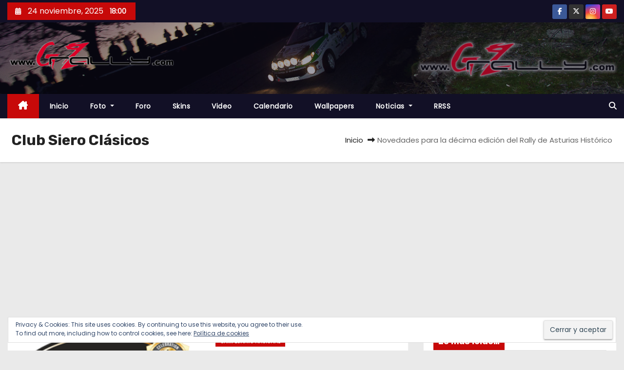

--- FILE ---
content_type: text/html; charset=UTF-8
request_url: https://www.gzrally.com/tag/club-siero-clasicos/
body_size: 27762
content:
<!DOCTYPE html>
<html lang="es">
<head>
<meta charset="UTF-8">
<meta name="viewport" content="width=device-width, initial-scale=1">
<link rel="profile" href="https://gmpg.org/xfn/11">
<meta name='robots' content='index, follow, max-image-preview:large, max-snippet:-1, max-video-preview:-1' />
	<style>img:is([sizes="auto" i], [sizes^="auto," i]) { contain-intrinsic-size: 3000px 1500px }</style>
	
	<!-- This site is optimized with the Yoast SEO plugin v25.1 - https://yoast.com/wordpress/plugins/seo/ -->
	<title>Club Siero Clásicos archivos - www.Gzrally.com</title>
	<link rel="canonical" href="https://www.gzrally.com/tag/club-siero-clasicos/" />
	<meta property="og:locale" content="es_ES" />
	<meta property="og:type" content="article" />
	<meta property="og:title" content="Club Siero Clásicos archivos - www.Gzrally.com" />
	<meta property="og:url" content="https://www.gzrally.com/tag/club-siero-clasicos/" />
	<meta property="og:site_name" content="www.Gzrally.com" />
	<meta property="og:image" content="https://i0.wp.com/www.gzrally.com/wp-content/uploads/2016/11/Logo.png?fit=500%2C111&ssl=1" />
	<meta property="og:image:width" content="500" />
	<meta property="og:image:height" content="111" />
	<meta property="og:image:type" content="image/png" />
	<meta name="twitter:card" content="summary_large_image" />
	<meta name="twitter:site" content="@wwwgzrallycom" />
	<script type="application/ld+json" class="yoast-schema-graph">{"@context":"https://schema.org","@graph":[{"@type":"CollectionPage","@id":"https://www.gzrally.com/tag/club-siero-clasicos/","url":"https://www.gzrally.com/tag/club-siero-clasicos/","name":"Club Siero Clásicos archivos - www.Gzrally.com","isPartOf":{"@id":"https://www.gzrally.com/#website"},"primaryImageOfPage":{"@id":"https://www.gzrally.com/tag/club-siero-clasicos/#primaryimage"},"image":{"@id":"https://www.gzrally.com/tag/club-siero-clasicos/#primaryimage"},"thumbnailUrl":"https://i0.wp.com/www.gzrally.com/wp-content/uploads/2018/04/placa-rally-asturias-historico.png?fit=374%2C189&ssl=1","breadcrumb":{"@id":"https://www.gzrally.com/tag/club-siero-clasicos/#breadcrumb"},"inLanguage":"es"},{"@type":"ImageObject","inLanguage":"es","@id":"https://www.gzrally.com/tag/club-siero-clasicos/#primaryimage","url":"https://i0.wp.com/www.gzrally.com/wp-content/uploads/2018/04/placa-rally-asturias-historico.png?fit=374%2C189&ssl=1","contentUrl":"https://i0.wp.com/www.gzrally.com/wp-content/uploads/2018/04/placa-rally-asturias-historico.png?fit=374%2C189&ssl=1","width":374,"height":189},{"@type":"BreadcrumbList","@id":"https://www.gzrally.com/tag/club-siero-clasicos/#breadcrumb","itemListElement":[{"@type":"ListItem","position":1,"name":"Portada","item":"https://www.gzrally.com/"},{"@type":"ListItem","position":2,"name":"Club Siero Clásicos"}]},{"@type":"WebSite","@id":"https://www.gzrally.com/#website","url":"https://www.gzrally.com/","name":"www.Gzrally.com","description":"La Web del Motor Gallego","publisher":{"@id":"https://www.gzrally.com/#organization"},"potentialAction":[{"@type":"SearchAction","target":{"@type":"EntryPoint","urlTemplate":"https://www.gzrally.com/?s={search_term_string}"},"query-input":{"@type":"PropertyValueSpecification","valueRequired":true,"valueName":"search_term_string"}}],"inLanguage":"es"},{"@type":"Organization","@id":"https://www.gzrally.com/#organization","name":"Gzrally.com","url":"https://www.gzrally.com/","logo":{"@type":"ImageObject","inLanguage":"es","@id":"https://www.gzrally.com/#/schema/logo/image/","url":"https://i0.wp.com/www.gzrally.com/wp-content/uploads/2016/11/Logo.png?fit=500%2C111&ssl=1","contentUrl":"https://i0.wp.com/www.gzrally.com/wp-content/uploads/2016/11/Logo.png?fit=500%2C111&ssl=1","width":500,"height":111,"caption":"Gzrally.com"},"image":{"@id":"https://www.gzrally.com/#/schema/logo/image/"},"sameAs":["https://www.facebook.com/wwwGzrallycom/","https://x.com/wwwgzrallycom","https://www.instagram.com/Gzrallycom/","https://m.youtube.com/user/gzrally"]}]}</script>
	<!-- / Yoast SEO plugin. -->


<link rel='dns-prefetch' href='//www.gzrally.com' />
<link rel='dns-prefetch' href='//secure.gravatar.com' />
<link rel='dns-prefetch' href='//www.googletagmanager.com' />
<link rel='dns-prefetch' href='//stats.wp.com' />
<link rel='dns-prefetch' href='//fonts.googleapis.com' />
<link rel='dns-prefetch' href='//v0.wordpress.com' />
<link rel='dns-prefetch' href='//pagead2.googlesyndication.com' />
<link rel='preconnect' href='//i0.wp.com' />
<link rel='preconnect' href='//c0.wp.com' />
<link rel="alternate" type="application/rss+xml" title="www.Gzrally.com &raquo; Feed" href="https://www.gzrally.com/feed/" />
<link rel="alternate" type="application/rss+xml" title="www.Gzrally.com &raquo; Feed de los comentarios" href="https://www.gzrally.com/comments/feed/" />
<link rel="alternate" type="text/calendar" title="www.Gzrally.com &raquo; iCal Feed" href="https://www.gzrally.com/calendario/?ical=1" />
<link rel="alternate" type="application/rss+xml" title="www.Gzrally.com &raquo; Etiqueta Club Siero Clásicos del feed" href="https://www.gzrally.com/tag/club-siero-clasicos/feed/" />
<script type="text/javascript">
/* <![CDATA[ */
window._wpemojiSettings = {"baseUrl":"https:\/\/s.w.org\/images\/core\/emoji\/15.0.3\/72x72\/","ext":".png","svgUrl":"https:\/\/s.w.org\/images\/core\/emoji\/15.0.3\/svg\/","svgExt":".svg","source":{"concatemoji":"https:\/\/www.gzrally.com\/wp-includes\/js\/wp-emoji-release.min.js?ver=b042e4aa303204475058cecc3898e644"}};
/*! This file is auto-generated */
!function(i,n){var o,s,e;function c(e){try{var t={supportTests:e,timestamp:(new Date).valueOf()};sessionStorage.setItem(o,JSON.stringify(t))}catch(e){}}function p(e,t,n){e.clearRect(0,0,e.canvas.width,e.canvas.height),e.fillText(t,0,0);var t=new Uint32Array(e.getImageData(0,0,e.canvas.width,e.canvas.height).data),r=(e.clearRect(0,0,e.canvas.width,e.canvas.height),e.fillText(n,0,0),new Uint32Array(e.getImageData(0,0,e.canvas.width,e.canvas.height).data));return t.every(function(e,t){return e===r[t]})}function u(e,t,n){switch(t){case"flag":return n(e,"\ud83c\udff3\ufe0f\u200d\u26a7\ufe0f","\ud83c\udff3\ufe0f\u200b\u26a7\ufe0f")?!1:!n(e,"\ud83c\uddfa\ud83c\uddf3","\ud83c\uddfa\u200b\ud83c\uddf3")&&!n(e,"\ud83c\udff4\udb40\udc67\udb40\udc62\udb40\udc65\udb40\udc6e\udb40\udc67\udb40\udc7f","\ud83c\udff4\u200b\udb40\udc67\u200b\udb40\udc62\u200b\udb40\udc65\u200b\udb40\udc6e\u200b\udb40\udc67\u200b\udb40\udc7f");case"emoji":return!n(e,"\ud83d\udc26\u200d\u2b1b","\ud83d\udc26\u200b\u2b1b")}return!1}function f(e,t,n){var r="undefined"!=typeof WorkerGlobalScope&&self instanceof WorkerGlobalScope?new OffscreenCanvas(300,150):i.createElement("canvas"),a=r.getContext("2d",{willReadFrequently:!0}),o=(a.textBaseline="top",a.font="600 32px Arial",{});return e.forEach(function(e){o[e]=t(a,e,n)}),o}function t(e){var t=i.createElement("script");t.src=e,t.defer=!0,i.head.appendChild(t)}"undefined"!=typeof Promise&&(o="wpEmojiSettingsSupports",s=["flag","emoji"],n.supports={everything:!0,everythingExceptFlag:!0},e=new Promise(function(e){i.addEventListener("DOMContentLoaded",e,{once:!0})}),new Promise(function(t){var n=function(){try{var e=JSON.parse(sessionStorage.getItem(o));if("object"==typeof e&&"number"==typeof e.timestamp&&(new Date).valueOf()<e.timestamp+604800&&"object"==typeof e.supportTests)return e.supportTests}catch(e){}return null}();if(!n){if("undefined"!=typeof Worker&&"undefined"!=typeof OffscreenCanvas&&"undefined"!=typeof URL&&URL.createObjectURL&&"undefined"!=typeof Blob)try{var e="postMessage("+f.toString()+"("+[JSON.stringify(s),u.toString(),p.toString()].join(",")+"));",r=new Blob([e],{type:"text/javascript"}),a=new Worker(URL.createObjectURL(r),{name:"wpTestEmojiSupports"});return void(a.onmessage=function(e){c(n=e.data),a.terminate(),t(n)})}catch(e){}c(n=f(s,u,p))}t(n)}).then(function(e){for(var t in e)n.supports[t]=e[t],n.supports.everything=n.supports.everything&&n.supports[t],"flag"!==t&&(n.supports.everythingExceptFlag=n.supports.everythingExceptFlag&&n.supports[t]);n.supports.everythingExceptFlag=n.supports.everythingExceptFlag&&!n.supports.flag,n.DOMReady=!1,n.readyCallback=function(){n.DOMReady=!0}}).then(function(){return e}).then(function(){var e;n.supports.everything||(n.readyCallback(),(e=n.source||{}).concatemoji?t(e.concatemoji):e.wpemoji&&e.twemoji&&(t(e.twemoji),t(e.wpemoji)))}))}((window,document),window._wpemojiSettings);
/* ]]> */
</script>
<style id='wp-emoji-styles-inline-css' type='text/css'>

	img.wp-smiley, img.emoji {
		display: inline !important;
		border: none !important;
		box-shadow: none !important;
		height: 1em !important;
		width: 1em !important;
		margin: 0 0.07em !important;
		vertical-align: -0.1em !important;
		background: none !important;
		padding: 0 !important;
	}
</style>
<link rel='stylesheet' id='wp-block-library-css' href='https://c0.wp.com/c/6.7.4/wp-includes/css/dist/block-library/style.min.css' type='text/css' media='all' />
<style id='wp-block-library-theme-inline-css' type='text/css'>
.wp-block-audio :where(figcaption){color:#555;font-size:13px;text-align:center}.is-dark-theme .wp-block-audio :where(figcaption){color:#ffffffa6}.wp-block-audio{margin:0 0 1em}.wp-block-code{border:1px solid #ccc;border-radius:4px;font-family:Menlo,Consolas,monaco,monospace;padding:.8em 1em}.wp-block-embed :where(figcaption){color:#555;font-size:13px;text-align:center}.is-dark-theme .wp-block-embed :where(figcaption){color:#ffffffa6}.wp-block-embed{margin:0 0 1em}.blocks-gallery-caption{color:#555;font-size:13px;text-align:center}.is-dark-theme .blocks-gallery-caption{color:#ffffffa6}:root :where(.wp-block-image figcaption){color:#555;font-size:13px;text-align:center}.is-dark-theme :root :where(.wp-block-image figcaption){color:#ffffffa6}.wp-block-image{margin:0 0 1em}.wp-block-pullquote{border-bottom:4px solid;border-top:4px solid;color:currentColor;margin-bottom:1.75em}.wp-block-pullquote cite,.wp-block-pullquote footer,.wp-block-pullquote__citation{color:currentColor;font-size:.8125em;font-style:normal;text-transform:uppercase}.wp-block-quote{border-left:.25em solid;margin:0 0 1.75em;padding-left:1em}.wp-block-quote cite,.wp-block-quote footer{color:currentColor;font-size:.8125em;font-style:normal;position:relative}.wp-block-quote:where(.has-text-align-right){border-left:none;border-right:.25em solid;padding-left:0;padding-right:1em}.wp-block-quote:where(.has-text-align-center){border:none;padding-left:0}.wp-block-quote.is-large,.wp-block-quote.is-style-large,.wp-block-quote:where(.is-style-plain){border:none}.wp-block-search .wp-block-search__label{font-weight:700}.wp-block-search__button{border:1px solid #ccc;padding:.375em .625em}:where(.wp-block-group.has-background){padding:1.25em 2.375em}.wp-block-separator.has-css-opacity{opacity:.4}.wp-block-separator{border:none;border-bottom:2px solid;margin-left:auto;margin-right:auto}.wp-block-separator.has-alpha-channel-opacity{opacity:1}.wp-block-separator:not(.is-style-wide):not(.is-style-dots){width:100px}.wp-block-separator.has-background:not(.is-style-dots){border-bottom:none;height:1px}.wp-block-separator.has-background:not(.is-style-wide):not(.is-style-dots){height:2px}.wp-block-table{margin:0 0 1em}.wp-block-table td,.wp-block-table th{word-break:normal}.wp-block-table :where(figcaption){color:#555;font-size:13px;text-align:center}.is-dark-theme .wp-block-table :where(figcaption){color:#ffffffa6}.wp-block-video :where(figcaption){color:#555;font-size:13px;text-align:center}.is-dark-theme .wp-block-video :where(figcaption){color:#ffffffa6}.wp-block-video{margin:0 0 1em}:root :where(.wp-block-template-part.has-background){margin-bottom:0;margin-top:0;padding:1.25em 2.375em}
</style>
<link rel='stylesheet' id='mediaelement-css' href='https://c0.wp.com/c/6.7.4/wp-includes/js/mediaelement/mediaelementplayer-legacy.min.css' type='text/css' media='all' />
<link rel='stylesheet' id='wp-mediaelement-css' href='https://c0.wp.com/c/6.7.4/wp-includes/js/mediaelement/wp-mediaelement.min.css' type='text/css' media='all' />
<style id='jetpack-sharing-buttons-style-inline-css' type='text/css'>
.jetpack-sharing-buttons__services-list{display:flex;flex-direction:row;flex-wrap:wrap;gap:0;list-style-type:none;margin:5px;padding:0}.jetpack-sharing-buttons__services-list.has-small-icon-size{font-size:12px}.jetpack-sharing-buttons__services-list.has-normal-icon-size{font-size:16px}.jetpack-sharing-buttons__services-list.has-large-icon-size{font-size:24px}.jetpack-sharing-buttons__services-list.has-huge-icon-size{font-size:36px}@media print{.jetpack-sharing-buttons__services-list{display:none!important}}.editor-styles-wrapper .wp-block-jetpack-sharing-buttons{gap:0;padding-inline-start:0}ul.jetpack-sharing-buttons__services-list.has-background{padding:1.25em 2.375em}
</style>
<style id='classic-theme-styles-inline-css' type='text/css'>
/*! This file is auto-generated */
.wp-block-button__link{color:#fff;background-color:#32373c;border-radius:9999px;box-shadow:none;text-decoration:none;padding:calc(.667em + 2px) calc(1.333em + 2px);font-size:1.125em}.wp-block-file__button{background:#32373c;color:#fff;text-decoration:none}
</style>
<style id='global-styles-inline-css' type='text/css'>
:root{--wp--preset--aspect-ratio--square: 1;--wp--preset--aspect-ratio--4-3: 4/3;--wp--preset--aspect-ratio--3-4: 3/4;--wp--preset--aspect-ratio--3-2: 3/2;--wp--preset--aspect-ratio--2-3: 2/3;--wp--preset--aspect-ratio--16-9: 16/9;--wp--preset--aspect-ratio--9-16: 9/16;--wp--preset--color--black: #000000;--wp--preset--color--cyan-bluish-gray: #abb8c3;--wp--preset--color--white: #ffffff;--wp--preset--color--pale-pink: #f78da7;--wp--preset--color--vivid-red: #cf2e2e;--wp--preset--color--luminous-vivid-orange: #ff6900;--wp--preset--color--luminous-vivid-amber: #fcb900;--wp--preset--color--light-green-cyan: #7bdcb5;--wp--preset--color--vivid-green-cyan: #00d084;--wp--preset--color--pale-cyan-blue: #8ed1fc;--wp--preset--color--vivid-cyan-blue: #0693e3;--wp--preset--color--vivid-purple: #9b51e0;--wp--preset--gradient--vivid-cyan-blue-to-vivid-purple: linear-gradient(135deg,rgba(6,147,227,1) 0%,rgb(155,81,224) 100%);--wp--preset--gradient--light-green-cyan-to-vivid-green-cyan: linear-gradient(135deg,rgb(122,220,180) 0%,rgb(0,208,130) 100%);--wp--preset--gradient--luminous-vivid-amber-to-luminous-vivid-orange: linear-gradient(135deg,rgba(252,185,0,1) 0%,rgba(255,105,0,1) 100%);--wp--preset--gradient--luminous-vivid-orange-to-vivid-red: linear-gradient(135deg,rgba(255,105,0,1) 0%,rgb(207,46,46) 100%);--wp--preset--gradient--very-light-gray-to-cyan-bluish-gray: linear-gradient(135deg,rgb(238,238,238) 0%,rgb(169,184,195) 100%);--wp--preset--gradient--cool-to-warm-spectrum: linear-gradient(135deg,rgb(74,234,220) 0%,rgb(151,120,209) 20%,rgb(207,42,186) 40%,rgb(238,44,130) 60%,rgb(251,105,98) 80%,rgb(254,248,76) 100%);--wp--preset--gradient--blush-light-purple: linear-gradient(135deg,rgb(255,206,236) 0%,rgb(152,150,240) 100%);--wp--preset--gradient--blush-bordeaux: linear-gradient(135deg,rgb(254,205,165) 0%,rgb(254,45,45) 50%,rgb(107,0,62) 100%);--wp--preset--gradient--luminous-dusk: linear-gradient(135deg,rgb(255,203,112) 0%,rgb(199,81,192) 50%,rgb(65,88,208) 100%);--wp--preset--gradient--pale-ocean: linear-gradient(135deg,rgb(255,245,203) 0%,rgb(182,227,212) 50%,rgb(51,167,181) 100%);--wp--preset--gradient--electric-grass: linear-gradient(135deg,rgb(202,248,128) 0%,rgb(113,206,126) 100%);--wp--preset--gradient--midnight: linear-gradient(135deg,rgb(2,3,129) 0%,rgb(40,116,252) 100%);--wp--preset--font-size--small: 13px;--wp--preset--font-size--medium: 20px;--wp--preset--font-size--large: 36px;--wp--preset--font-size--x-large: 42px;--wp--preset--spacing--20: 0.44rem;--wp--preset--spacing--30: 0.67rem;--wp--preset--spacing--40: 1rem;--wp--preset--spacing--50: 1.5rem;--wp--preset--spacing--60: 2.25rem;--wp--preset--spacing--70: 3.38rem;--wp--preset--spacing--80: 5.06rem;--wp--preset--shadow--natural: 6px 6px 9px rgba(0, 0, 0, 0.2);--wp--preset--shadow--deep: 12px 12px 50px rgba(0, 0, 0, 0.4);--wp--preset--shadow--sharp: 6px 6px 0px rgba(0, 0, 0, 0.2);--wp--preset--shadow--outlined: 6px 6px 0px -3px rgba(255, 255, 255, 1), 6px 6px rgba(0, 0, 0, 1);--wp--preset--shadow--crisp: 6px 6px 0px rgba(0, 0, 0, 1);}:where(.is-layout-flex){gap: 0.5em;}:where(.is-layout-grid){gap: 0.5em;}body .is-layout-flex{display: flex;}.is-layout-flex{flex-wrap: wrap;align-items: center;}.is-layout-flex > :is(*, div){margin: 0;}body .is-layout-grid{display: grid;}.is-layout-grid > :is(*, div){margin: 0;}:where(.wp-block-columns.is-layout-flex){gap: 2em;}:where(.wp-block-columns.is-layout-grid){gap: 2em;}:where(.wp-block-post-template.is-layout-flex){gap: 1.25em;}:where(.wp-block-post-template.is-layout-grid){gap: 1.25em;}.has-black-color{color: var(--wp--preset--color--black) !important;}.has-cyan-bluish-gray-color{color: var(--wp--preset--color--cyan-bluish-gray) !important;}.has-white-color{color: var(--wp--preset--color--white) !important;}.has-pale-pink-color{color: var(--wp--preset--color--pale-pink) !important;}.has-vivid-red-color{color: var(--wp--preset--color--vivid-red) !important;}.has-luminous-vivid-orange-color{color: var(--wp--preset--color--luminous-vivid-orange) !important;}.has-luminous-vivid-amber-color{color: var(--wp--preset--color--luminous-vivid-amber) !important;}.has-light-green-cyan-color{color: var(--wp--preset--color--light-green-cyan) !important;}.has-vivid-green-cyan-color{color: var(--wp--preset--color--vivid-green-cyan) !important;}.has-pale-cyan-blue-color{color: var(--wp--preset--color--pale-cyan-blue) !important;}.has-vivid-cyan-blue-color{color: var(--wp--preset--color--vivid-cyan-blue) !important;}.has-vivid-purple-color{color: var(--wp--preset--color--vivid-purple) !important;}.has-black-background-color{background-color: var(--wp--preset--color--black) !important;}.has-cyan-bluish-gray-background-color{background-color: var(--wp--preset--color--cyan-bluish-gray) !important;}.has-white-background-color{background-color: var(--wp--preset--color--white) !important;}.has-pale-pink-background-color{background-color: var(--wp--preset--color--pale-pink) !important;}.has-vivid-red-background-color{background-color: var(--wp--preset--color--vivid-red) !important;}.has-luminous-vivid-orange-background-color{background-color: var(--wp--preset--color--luminous-vivid-orange) !important;}.has-luminous-vivid-amber-background-color{background-color: var(--wp--preset--color--luminous-vivid-amber) !important;}.has-light-green-cyan-background-color{background-color: var(--wp--preset--color--light-green-cyan) !important;}.has-vivid-green-cyan-background-color{background-color: var(--wp--preset--color--vivid-green-cyan) !important;}.has-pale-cyan-blue-background-color{background-color: var(--wp--preset--color--pale-cyan-blue) !important;}.has-vivid-cyan-blue-background-color{background-color: var(--wp--preset--color--vivid-cyan-blue) !important;}.has-vivid-purple-background-color{background-color: var(--wp--preset--color--vivid-purple) !important;}.has-black-border-color{border-color: var(--wp--preset--color--black) !important;}.has-cyan-bluish-gray-border-color{border-color: var(--wp--preset--color--cyan-bluish-gray) !important;}.has-white-border-color{border-color: var(--wp--preset--color--white) !important;}.has-pale-pink-border-color{border-color: var(--wp--preset--color--pale-pink) !important;}.has-vivid-red-border-color{border-color: var(--wp--preset--color--vivid-red) !important;}.has-luminous-vivid-orange-border-color{border-color: var(--wp--preset--color--luminous-vivid-orange) !important;}.has-luminous-vivid-amber-border-color{border-color: var(--wp--preset--color--luminous-vivid-amber) !important;}.has-light-green-cyan-border-color{border-color: var(--wp--preset--color--light-green-cyan) !important;}.has-vivid-green-cyan-border-color{border-color: var(--wp--preset--color--vivid-green-cyan) !important;}.has-pale-cyan-blue-border-color{border-color: var(--wp--preset--color--pale-cyan-blue) !important;}.has-vivid-cyan-blue-border-color{border-color: var(--wp--preset--color--vivid-cyan-blue) !important;}.has-vivid-purple-border-color{border-color: var(--wp--preset--color--vivid-purple) !important;}.has-vivid-cyan-blue-to-vivid-purple-gradient-background{background: var(--wp--preset--gradient--vivid-cyan-blue-to-vivid-purple) !important;}.has-light-green-cyan-to-vivid-green-cyan-gradient-background{background: var(--wp--preset--gradient--light-green-cyan-to-vivid-green-cyan) !important;}.has-luminous-vivid-amber-to-luminous-vivid-orange-gradient-background{background: var(--wp--preset--gradient--luminous-vivid-amber-to-luminous-vivid-orange) !important;}.has-luminous-vivid-orange-to-vivid-red-gradient-background{background: var(--wp--preset--gradient--luminous-vivid-orange-to-vivid-red) !important;}.has-very-light-gray-to-cyan-bluish-gray-gradient-background{background: var(--wp--preset--gradient--very-light-gray-to-cyan-bluish-gray) !important;}.has-cool-to-warm-spectrum-gradient-background{background: var(--wp--preset--gradient--cool-to-warm-spectrum) !important;}.has-blush-light-purple-gradient-background{background: var(--wp--preset--gradient--blush-light-purple) !important;}.has-blush-bordeaux-gradient-background{background: var(--wp--preset--gradient--blush-bordeaux) !important;}.has-luminous-dusk-gradient-background{background: var(--wp--preset--gradient--luminous-dusk) !important;}.has-pale-ocean-gradient-background{background: var(--wp--preset--gradient--pale-ocean) !important;}.has-electric-grass-gradient-background{background: var(--wp--preset--gradient--electric-grass) !important;}.has-midnight-gradient-background{background: var(--wp--preset--gradient--midnight) !important;}.has-small-font-size{font-size: var(--wp--preset--font-size--small) !important;}.has-medium-font-size{font-size: var(--wp--preset--font-size--medium) !important;}.has-large-font-size{font-size: var(--wp--preset--font-size--large) !important;}.has-x-large-font-size{font-size: var(--wp--preset--font-size--x-large) !important;}
:where(.wp-block-post-template.is-layout-flex){gap: 1.25em;}:where(.wp-block-post-template.is-layout-grid){gap: 1.25em;}
:where(.wp-block-columns.is-layout-flex){gap: 2em;}:where(.wp-block-columns.is-layout-grid){gap: 2em;}
:root :where(.wp-block-pullquote){font-size: 1.5em;line-height: 1.6;}
</style>
<link rel='stylesheet' id='af-fontawesome-css' href='https://www.gzrally.com/wp-content/plugins/asgaros-forum/libs/fontawesome/css/all.min.css?ver=3.1.0' type='text/css' media='all' />
<link rel='stylesheet' id='af-fontawesome-compat-v4-css' href='https://www.gzrally.com/wp-content/plugins/asgaros-forum/libs/fontawesome/css/v4-shims.min.css?ver=3.1.0' type='text/css' media='all' />
<link rel='stylesheet' id='af-widgets-css' href='https://www.gzrally.com/wp-content/plugins/asgaros-forum/skin/widgets.css?ver=3.1.0' type='text/css' media='all' />
<link rel='stylesheet' id='wpdm-fonticon-css' href='https://www.gzrally.com/wp-content/plugins/download-manager/assets/wpdm-iconfont/css/wpdm-icons.css?ver=b042e4aa303204475058cecc3898e644' type='text/css' media='all' />
<link rel='stylesheet' id='wpdm-front-css' href='https://www.gzrally.com/wp-content/plugins/download-manager/assets/css/front.min.css?ver=b042e4aa303204475058cecc3898e644' type='text/css' media='all' />
<link rel='stylesheet' id='newses-fonts-css' href='//fonts.googleapis.com/css?family=Rubik%3A400%2C500%2C700%7CPoppins%3A400%26display%3Dswap&#038;subset=latin%2Clatin-ext' type='text/css' media='all' />
<link rel='stylesheet' id='bootstrap-css' href='https://www.gzrally.com/wp-content/themes/newses/css/bootstrap.css?ver=b042e4aa303204475058cecc3898e644' type='text/css' media='all' />
<link rel='stylesheet' id='newses-style-css' href='https://www.gzrally.com/wp-content/themes/newses/style.css?ver=b042e4aa303204475058cecc3898e644' type='text/css' media='all' />
<link rel='stylesheet' id='newses-default-css' href='https://www.gzrally.com/wp-content/themes/newses/css/colors/default.css?ver=b042e4aa303204475058cecc3898e644' type='text/css' media='all' />
<link rel='stylesheet' id='all-font-awesome-css' href='https://www.gzrally.com/wp-content/themes/newses/css/font-awesome.css?ver=b042e4aa303204475058cecc3898e644' type='text/css' media='all' />
<link rel='stylesheet' id='smartmenus-css' href='https://www.gzrally.com/wp-content/themes/newses/css/jquery.smartmenus.bootstrap.css?ver=b042e4aa303204475058cecc3898e644' type='text/css' media='all' />
<link rel='stylesheet' id='newses-swiper.min-css' href='https://www.gzrally.com/wp-content/themes/newses/css/swiper.min.css?ver=b042e4aa303204475058cecc3898e644' type='text/css' media='all' />
<style id='akismet-widget-style-inline-css' type='text/css'>

			.a-stats {
				--akismet-color-mid-green: #357b49;
				--akismet-color-white: #fff;
				--akismet-color-light-grey: #f6f7f7;

				max-width: 350px;
				width: auto;
			}

			.a-stats * {
				all: unset;
				box-sizing: border-box;
			}

			.a-stats strong {
				font-weight: 600;
			}

			.a-stats a.a-stats__link,
			.a-stats a.a-stats__link:visited,
			.a-stats a.a-stats__link:active {
				background: var(--akismet-color-mid-green);
				border: none;
				box-shadow: none;
				border-radius: 8px;
				color: var(--akismet-color-white);
				cursor: pointer;
				display: block;
				font-family: -apple-system, BlinkMacSystemFont, 'Segoe UI', 'Roboto', 'Oxygen-Sans', 'Ubuntu', 'Cantarell', 'Helvetica Neue', sans-serif;
				font-weight: 500;
				padding: 12px;
				text-align: center;
				text-decoration: none;
				transition: all 0.2s ease;
			}

			/* Extra specificity to deal with TwentyTwentyOne focus style */
			.widget .a-stats a.a-stats__link:focus {
				background: var(--akismet-color-mid-green);
				color: var(--akismet-color-white);
				text-decoration: none;
			}

			.a-stats a.a-stats__link:hover {
				filter: brightness(110%);
				box-shadow: 0 4px 12px rgba(0, 0, 0, 0.06), 0 0 2px rgba(0, 0, 0, 0.16);
			}

			.a-stats .count {
				color: var(--akismet-color-white);
				display: block;
				font-size: 1.5em;
				line-height: 1.4;
				padding: 0 13px;
				white-space: nowrap;
			}
		
</style>
<link rel='stylesheet' id='photonic-slider-css' href='https://www.gzrally.com/wp-content/plugins/photonic/include/ext/splide/splide.min.css?ver=20250513-84300' type='text/css' media='all' />
<link rel='stylesheet' id='photonic-lightbox-css' href='https://www.gzrally.com/wp-content/plugins/photonic/include/ext/fancybox3/fancybox3.min.css?ver=20250513-84259' type='text/css' media='all' />
<link rel='stylesheet' id='photonic-css' href='https://www.gzrally.com/wp-content/plugins/photonic/include/css/front-end/core/photonic.min.css?ver=20250513-84259' type='text/css' media='all' />
<style id='photonic-inline-css' type='text/css'>
/* Retrieved from saved CSS */
.photonic-panel { background:  rgb(17,17,17)  !important;

	border-top: none;
	border-right: none;
	border-bottom: none;
	border-left: none;
 }
.photonic-flickr-stream .photonic-pad-photosets { margin: 10px; }
.photonic-flickr-stream .photonic-pad-galleries { margin: 10px; }
.photonic-flickr-stream .photonic-pad-photos { padding: 5px 10px; }
.photonic-google-stream .photonic-pad-photos { padding: 5px 15px; }
.photonic-zenfolio-stream .photonic-pad-photos { padding: 5px 10px; }
.photonic-zenfolio-stream .photonic-pad-photosets { margin: 5px 10px; }
.photonic-smug-stream .photonic-pad-albums { margin: 10px; }
.photonic-smug-stream .photonic-pad-photos { padding: 5px 10px; }
.photonic-random-layout .photonic-thumb { padding: 2px}
.photonic-masonry-layout .photonic-thumb { padding: 2px}
.photonic-mosaic-layout .photonic-thumb { padding: 2px}

</style>
<link rel='stylesheet' id='__EPYT__style-css' href='https://www.gzrally.com/wp-content/plugins/youtube-embed-plus/styles/ytprefs.min.css?ver=14.2.2' type='text/css' media='all' />
<style id='__EPYT__style-inline-css' type='text/css'>

                .epyt-gallery-thumb {
                        width: 33.333%;
                }
                
</style>
<link rel='stylesheet' id='sharedaddy-css' href='https://c0.wp.com/p/jetpack/14.4.1/modules/sharedaddy/sharing.css' type='text/css' media='all' />
<link rel='stylesheet' id='social-logos-css' href='https://c0.wp.com/p/jetpack/14.4.1/_inc/social-logos/social-logos.min.css' type='text/css' media='all' />
<script type="text/javascript" src="https://c0.wp.com/c/6.7.4/wp-includes/js/jquery/jquery.min.js" id="jquery-core-js"></script>
<script type="text/javascript" src="https://c0.wp.com/c/6.7.4/wp-includes/js/jquery/jquery-migrate.min.js" id="jquery-migrate-js"></script>
<script type="text/javascript" src="https://www.gzrally.com/wp-content/plugins/download-manager/assets/js/wpdm.min.js?ver=b042e4aa303204475058cecc3898e644" id="wpdm-frontend-js-js"></script>
<script type="text/javascript" id="wpdm-frontjs-js-extra">
/* <![CDATA[ */
var wpdm_url = {"home":"https:\/\/www.gzrally.com\/","site":"https:\/\/www.gzrally.com\/","ajax":"https:\/\/www.gzrally.com\/wp-admin\/admin-ajax.php"};
var wpdm_js = {"spinner":"<i class=\"wpdm-icon wpdm-sun wpdm-spin\"><\/i>","client_id":"9c562407a5b57ea3b3534dbedb3ec3af"};
var wpdm_strings = {"pass_var":"\u00a1Contrase\u00f1a verificada!","pass_var_q":"Haz clic en el bot\u00f3n siguiente para iniciar la descarga.","start_dl":"Iniciar descarga"};
/* ]]> */
</script>
<script type="text/javascript" src="https://www.gzrally.com/wp-content/plugins/download-manager/assets/js/front.min.js?ver=3.3.17" id="wpdm-frontjs-js"></script>
<script type="text/javascript" src="https://www.gzrally.com/wp-content/themes/newses/js/navigation.js?ver=b042e4aa303204475058cecc3898e644" id="newses-navigation-js"></script>
<script type="text/javascript" src="https://www.gzrally.com/wp-content/themes/newses/js/bootstrap.js?ver=b042e4aa303204475058cecc3898e644" id="bootstrap-js"></script>
<script type="text/javascript" src="https://www.gzrally.com/wp-content/themes/newses/js/jquery.marquee.js?ver=b042e4aa303204475058cecc3898e644" id="newses-marquee-js-js"></script>
<script type="text/javascript" src="https://www.gzrally.com/wp-content/themes/newses/js/swiper.min.js?ver=b042e4aa303204475058cecc3898e644" id="newses-swiper.min.js-js"></script>
<script type="text/javascript" src="https://www.gzrally.com/wp-content/themes/newses/js/jquery.smartmenus.js?ver=b042e4aa303204475058cecc3898e644" id="smartmenus-js-js"></script>
<script type="text/javascript" src="https://www.gzrally.com/wp-content/themes/newses/js/bootstrap-smartmenus.js?ver=b042e4aa303204475058cecc3898e644" id="bootstrap-smartmenus-js-js"></script>

<!-- Fragmento de código de la etiqueta de Google (gtag.js) añadida por Site Kit -->
<!-- Fragmento de código de Google Analytics añadido por Site Kit -->
<script type="text/javascript" src="https://www.googletagmanager.com/gtag/js?id=GT-K5LVBSW" id="google_gtagjs-js" async></script>
<script type="text/javascript" id="google_gtagjs-js-after">
/* <![CDATA[ */
window.dataLayer = window.dataLayer || [];function gtag(){dataLayer.push(arguments);}
gtag("set","linker",{"domains":["www.gzrally.com"]});
gtag("js", new Date());
gtag("set", "developer_id.dZTNiMT", true);
gtag("config", "GT-K5LVBSW");
/* ]]> */
</script>
<script type="text/javascript" id="__ytprefs__-js-extra">
/* <![CDATA[ */
var _EPYT_ = {"ajaxurl":"https:\/\/www.gzrally.com\/wp-admin\/admin-ajax.php","security":"b8981dbd0e","gallery_scrolloffset":"20","eppathtoscripts":"https:\/\/www.gzrally.com\/wp-content\/plugins\/youtube-embed-plus\/scripts\/","eppath":"https:\/\/www.gzrally.com\/wp-content\/plugins\/youtube-embed-plus\/","epresponsiveselector":"[\"iframe.__youtube_prefs__\",\"iframe[src*='youtube.com']\",\"iframe[src*='youtube-nocookie.com']\",\"iframe[data-ep-src*='youtube.com']\",\"iframe[data-ep-src*='youtube-nocookie.com']\",\"iframe[data-ep-gallerysrc*='youtube.com']\"]","epdovol":"1","version":"14.2.2","evselector":"iframe.__youtube_prefs__[src], iframe[src*=\"youtube.com\/embed\/\"], iframe[src*=\"youtube-nocookie.com\/embed\/\"]","ajax_compat":"","maxres_facade":"eager","ytapi_load":"light","pause_others":"","stopMobileBuffer":"1","facade_mode":"","not_live_on_channel":""};
/* ]]> */
</script>
<script type="text/javascript" src="https://www.gzrally.com/wp-content/plugins/youtube-embed-plus/scripts/ytprefs.min.js?ver=14.2.2" id="__ytprefs__-js"></script>
<link rel="https://api.w.org/" href="https://www.gzrally.com/wp-json/" /><link rel="alternate" title="JSON" type="application/json" href="https://www.gzrally.com/wp-json/wp/v2/tags/2931" /><meta name="generator" content="Site Kit by Google 1.166.0" /><meta name="tec-api-version" content="v1"><meta name="tec-api-origin" content="https://www.gzrally.com"><link rel="alternate" href="https://www.gzrally.com/wp-json/tribe/events/v1/events/?tags=club-siero-clasicos" />	<style>img#wpstats{display:none}</style>
		
<!-- Metaetiquetas de Google AdSense añadidas por Site Kit -->
<meta name="google-adsense-platform-account" content="ca-host-pub-2644536267352236">
<meta name="google-adsense-platform-domain" content="sitekit.withgoogle.com">
<!-- Acabar con las metaetiquetas de Google AdSense añadidas por Site Kit -->
<meta name="generator" content="Elementor 3.28.4; features: e_font_icon_svg, additional_custom_breakpoints, e_local_google_fonts; settings: css_print_method-external, google_font-enabled, font_display-swap">
			<style>
				.e-con.e-parent:nth-of-type(n+4):not(.e-lazyloaded):not(.e-no-lazyload),
				.e-con.e-parent:nth-of-type(n+4):not(.e-lazyloaded):not(.e-no-lazyload) * {
					background-image: none !important;
				}
				@media screen and (max-height: 1024px) {
					.e-con.e-parent:nth-of-type(n+3):not(.e-lazyloaded):not(.e-no-lazyload),
					.e-con.e-parent:nth-of-type(n+3):not(.e-lazyloaded):not(.e-no-lazyload) * {
						background-image: none !important;
					}
				}
				@media screen and (max-height: 640px) {
					.e-con.e-parent:nth-of-type(n+2):not(.e-lazyloaded):not(.e-no-lazyload),
					.e-con.e-parent:nth-of-type(n+2):not(.e-lazyloaded):not(.e-no-lazyload) * {
						background-image: none !important;
					}
				}
			</style>
			        <style type="text/css">
                        .site-title a,
            .site-description {
                position: absolute;
                clip: rect(1px, 1px, 1px, 1px);
                display: none;
            }

                    </style>
        
<!-- Fragmento de código de Google Adsense añadido por Site Kit -->
<script type="text/javascript" async="async" src="https://pagead2.googlesyndication.com/pagead/js/adsbygoogle.js?client=ca-pub-8192850969527197&amp;host=ca-host-pub-2644536267352236" crossorigin="anonymous"></script>

<!-- Final del fragmento de código de Google Adsense añadido por Site Kit -->
<link rel="icon" href="https://i0.wp.com/www.gzrally.com/wp-content/uploads/2017/01/favicon.png?fit=16%2C16&#038;ssl=1" sizes="32x32" />
<link rel="icon" href="https://i0.wp.com/www.gzrally.com/wp-content/uploads/2017/01/favicon.png?fit=16%2C16&#038;ssl=1" sizes="192x192" />
<link rel="apple-touch-icon" href="https://i0.wp.com/www.gzrally.com/wp-content/uploads/2017/01/favicon.png?fit=16%2C16&#038;ssl=1" />
<meta name="msapplication-TileImage" content="https://i0.wp.com/www.gzrally.com/wp-content/uploads/2017/01/favicon.png?fit=16%2C16&#038;ssl=1" />
<meta name="generator" content="WordPress Download Manager 3.3.17" />
                <style>
        /* WPDM Link Template Styles */        </style>
                <style>

            :root {
                --color-primary: #4a8eff;
                --color-primary-rgb: 74, 142, 255;
                --color-primary-hover: #4a8eff;
                --color-primary-active: #4a8eff;
                --color-secondary: #6c757d;
                --color-secondary-rgb: 108, 117, 125;
                --color-secondary-hover: #6c757d;
                --color-secondary-active: #6c757d;
                --color-success: #18ce0f;
                --color-success-rgb: 24, 206, 15;
                --color-success-hover: #18ce0f;
                --color-success-active: #18ce0f;
                --color-info: #2CA8FF;
                --color-info-rgb: 44, 168, 255;
                --color-info-hover: #2CA8FF;
                --color-info-active: #2CA8FF;
                --color-warning: #FFB236;
                --color-warning-rgb: 255, 178, 54;
                --color-warning-hover: #FFB236;
                --color-warning-active: #FFB236;
                --color-danger: #ff5062;
                --color-danger-rgb: 255, 80, 98;
                --color-danger-hover: #ff5062;
                --color-danger-active: #ff5062;
                --color-green: #30b570;
                --color-blue: #0073ff;
                --color-purple: #8557D3;
                --color-red: #ff5062;
                --color-muted: rgba(69, 89, 122, 0.6);
                --wpdm-font: "Sen", -apple-system, BlinkMacSystemFont, "Segoe UI", Roboto, Helvetica, Arial, sans-serif, "Apple Color Emoji", "Segoe UI Emoji", "Segoe UI Symbol";
            }

            .wpdm-download-link.btn.btn-danger {
                border-radius: 4px;
            }


        </style>
        </head>
<body data-rsssl=1 class="archive tag tag-club-siero-clasicos tag-2931 custom-background wp-custom-logo wp-embed-responsive wide tribe-no-js elementor-default elementor-kit-35850" >
<div id="page" class="site">
<a class="skip-link screen-reader-text" href="#content">
Saltar al contenido</a>
    <!--wrapper-->
    <div class="wrapper" id="custom-background-css">
        <header class="mg-headwidget">
            <!--==================== TOP BAR ====================-->
            <div class="mg-head-detail d-none d-md-block">
    <div class="container">
        <div class="row align-items-center">
            <div class="col-md-6 col-xs-12 col-sm-6">
                <ul class="info-left">
                                <li>
                                    <i class="fa fa-calendar ml-3"></i>
                24 noviembre, 2025                    <span class="time">  18:00</span>
                            </li>
                        </ul>
            </div>
            <div class="col-md-6 col-xs-12">
                <ul class="mg-social info-right">
                            <li>
                <a  target="_blank" href="https://www.facebook.com/wwwGzrallycom/">
                    <span class="icon-soci facebook"><i class="fa-brands fa-facebook-f"></i></span>
                </a>
            </li>
                    <li>
                <a target="_blank" href="https://twitter.com/wwwGzrallycom">
                    <span class="icon-soci x-twitter"><i class="fa-brands fa-x-twitter"></i></span>
                </a>
            </li>
                    <li>
                <a target="_blank"  href="https://www.instagram.com/gzrallycom/?hl=es">
                    <span class="icon-soci instagram"><i class="fa-brands fa-instagram"></i></span>
                </a>
            </li>
                    <li>
                <a target="_blank"  href="https://www.youtube.com/user/gzrally">
                    <span class="icon-soci youtube"><i class="fa-brands fa-youtube"></i></span>
                </a>
            </li>
                        </ul>
            </div>
        </div>
    </div>
</div>
            <div class="clearfix"></div>
                        <div class="mg-nav-widget-area-back" style='background-image: url("https://www.gzrally.com/wp-content/uploads/2020/06/cabecera-7.jpg" );'>
                        <div class="overlay">
              <div class="inner"  style="background-color:rgba(18,16,38,0.4);" >
                <div class="container">
                    <div class="mg-nav-widget-area">
                        <div class="row align-items-center  ">
                            <div class="col-md-4 text-center-xs ">
                                <div class="site-logo">
                                    <a href="https://www.gzrally.com/" class="navbar-brand" rel="home"><img fetchpriority="high" width="500" height="111" src="https://i0.wp.com/www.gzrally.com/wp-content/uploads/2016/11/Logo.png?fit=500%2C111&amp;ssl=1" class="custom-logo" alt="www.Gzrally.com" decoding="async" srcset="https://i0.wp.com/www.gzrally.com/wp-content/uploads/2016/11/Logo.png?w=500&amp;ssl=1 500w, https://i0.wp.com/www.gzrally.com/wp-content/uploads/2016/11/Logo.png?resize=300%2C67&amp;ssl=1 300w" sizes="(max-width: 500px) 100vw, 500px" data-attachment-id="7905" data-permalink="https://www.gzrally.com/logo/" data-orig-file="https://i0.wp.com/www.gzrally.com/wp-content/uploads/2016/11/Logo.png?fit=500%2C111&amp;ssl=1" data-orig-size="500,111" data-comments-opened="1" data-image-meta="{&quot;aperture&quot;:&quot;0&quot;,&quot;credit&quot;:&quot;&quot;,&quot;camera&quot;:&quot;&quot;,&quot;caption&quot;:&quot;&quot;,&quot;created_timestamp&quot;:&quot;0&quot;,&quot;copyright&quot;:&quot;&quot;,&quot;focal_length&quot;:&quot;0&quot;,&quot;iso&quot;:&quot;0&quot;,&quot;shutter_speed&quot;:&quot;0&quot;,&quot;title&quot;:&quot;&quot;,&quot;orientation&quot;:&quot;0&quot;}" data-image-title="logo" data-image-description="" data-image-caption="" data-medium-file="https://i0.wp.com/www.gzrally.com/wp-content/uploads/2016/11/Logo.png?fit=300%2C67&amp;ssl=1" data-large-file="https://i0.wp.com/www.gzrally.com/wp-content/uploads/2016/11/Logo.png?fit=500%2C111&amp;ssl=1" /></a>                                </div>
                                <div class="site-branding-text d-none">
                                                                        <p class="site-title"> <a href="https://www.gzrally.com/" rel="home">www.Gzrally.com</a></p>
                                                                        <p class="site-description">La Web del Motor Gallego</p>
                                </div>   
                            </div>
                           
            <div class="col-md-8 text-center-xs">
                                <!--== Top Tags ==-->
                  <div class="mg-tpt-tag-area">
                                 
                  </div>
                <!-- Trending line END -->
                  
            </div>
                                </div>
                    </div>
                </div>
                </div>
              </div>
          </div>
            <div class="mg-menu-full">
                <nav class="navbar navbar-expand-lg navbar-wp">
                    <div class="container">
                        <!-- Right nav -->
                    <div class="m-header align-items-center">
                        <a class="mobilehomebtn" href="https://www.gzrally.com"><span class="fa-solid fa-house-chimney"></span></a>
                        <!-- navbar-toggle -->
                        <button class="navbar-toggler collapsed ml-auto" type="button" data-toggle="collapse" data-target="#navbar-wp" aria-controls="navbarSupportedContent" aria-expanded="false" aria-label="Alternar navegación">
                          <!-- <span class="my-1 mx-2 close"></span>
                          <span class="navbar-toggler-icon"></span> -->
                          <div class="burger">
                            <span class="burger-line"></span>
                            <span class="burger-line"></span>
                            <span class="burger-line"></span>
                          </div>
                        </button>
                        <!-- /navbar-toggle -->
                                    <div class="dropdown show mg-search-box">
                <a class="dropdown-toggle msearch ml-auto" href="#" role="button" id="dropdownMenuLink" data-toggle="dropdown" aria-haspopup="true" aria-expanded="false">
                    <i class="fa-solid fa-magnifying-glass"></i>
                </a>
                <div class="dropdown-menu searchinner" aria-labelledby="dropdownMenuLink">
                    <form role="search" method="get" id="searchform" action="https://www.gzrally.com/">
  <div class="input-group">
    <input type="search" class="form-control" placeholder="Buscar" value="" name="s" />
    <span class="input-group-btn btn-default">
    <button type="submit" class="btn"> <i class="fa-solid fa-magnifying-glass"></i> </button>
    </span> </div>
</form>                </div>
            </div>
                            </div>
                    <!-- /Right nav -->
                    <!-- Navigation -->
                    <div class="collapse navbar-collapse" id="navbar-wp"> 
                      <ul id="menu-menu-principal" class="nav navbar-nav mr-auto"><li class="active home"><a class="nav-link homebtn" title="Home" href="https://www.gzrally.com"><span class='fa-solid fa-house-chimney'></span></a></li><li id="menu-item-8021" class="menu-item menu-item-type-custom menu-item-object-custom menu-item-home menu-item-8021"><a class="nav-link" title="Inicio" href="https://www.gzrally.com/">Inicio</a></li>
<li id="menu-item-34087" class="menu-item menu-item-type-custom menu-item-object-custom menu-item-has-children menu-item-34087 dropdown"><a class="nav-link" title="Foto" href="#" data-toggle="dropdown" class="dropdown-toggle">Foto </a>
<ul role="menu" class=" dropdown-menu">
	<li id="menu-item-36155" class="menu-item menu-item-type-taxonomy menu-item-object-category menu-item-36155"><a class="dropdown-item" title="Año 2024" href="https://www.gzrally.com/category/galerias-fotograficas/ano-2024/">Año 2024</a></li>
	<li id="menu-item-36154" class="menu-item menu-item-type-taxonomy menu-item-object-category menu-item-36154"><a class="dropdown-item" title="Año 2023" href="https://www.gzrally.com/category/galerias-fotograficas/ano-2023/">Año 2023</a></li>
	<li id="menu-item-34089" class="menu-item menu-item-type-taxonomy menu-item-object-category menu-item-34089"><a class="dropdown-item" title="Año 2022" href="https://www.gzrally.com/category/galerias-fotograficas/ano-2022/">Año 2022</a></li>
	<li id="menu-item-34088" class="menu-item menu-item-type-taxonomy menu-item-object-category menu-item-34088"><a class="dropdown-item" title="Año 2021" href="https://www.gzrally.com/category/galerias-fotograficas/ano-2021/">Año 2021</a></li>
	<li id="menu-item-27041" class="menu-item menu-item-type-taxonomy menu-item-object-category menu-item-27041"><a class="dropdown-item" title="Año 2020" href="https://www.gzrally.com/category/galerias-fotograficas/ano-2020/">Año 2020</a></li>
	<li id="menu-item-22068" class="menu-item menu-item-type-taxonomy menu-item-object-category menu-item-22068"><a class="dropdown-item" title="Año 2019" href="https://www.gzrally.com/category/galerias-fotograficas/ano-2019/">Año 2019</a></li>
	<li id="menu-item-14136" class="menu-item menu-item-type-taxonomy menu-item-object-category menu-item-14136"><a class="dropdown-item" title="Año 2018" href="https://www.gzrally.com/category/galerias-fotograficas/ano-2018/">Año 2018</a></li>
	<li id="menu-item-8356" class="menu-item menu-item-type-taxonomy menu-item-object-category menu-item-8356"><a class="dropdown-item" title="Año 2017" href="https://www.gzrally.com/category/galerias-fotograficas/ano-2017/">Año 2017</a></li>
	<li id="menu-item-8355" class="menu-item menu-item-type-taxonomy menu-item-object-category menu-item-8355"><a class="dropdown-item" title="Año 2016" href="https://www.gzrally.com/category/galerias-fotograficas/ano-2016/">Año 2016</a></li>
	<li id="menu-item-8354" class="menu-item menu-item-type-taxonomy menu-item-object-category menu-item-8354"><a class="dropdown-item" title="Año 2015" href="https://www.gzrally.com/category/galerias-fotograficas/ano-2015/">Año 2015</a></li>
	<li id="menu-item-8353" class="menu-item menu-item-type-taxonomy menu-item-object-category menu-item-8353"><a class="dropdown-item" title="Año 2014" href="https://www.gzrally.com/category/galerias-fotograficas/ano-2014/">Año 2014</a></li>
	<li id="menu-item-8352" class="menu-item menu-item-type-taxonomy menu-item-object-category menu-item-8352"><a class="dropdown-item" title="Año 2013" href="https://www.gzrally.com/category/galerias-fotograficas/ano-2013/">Año 2013</a></li>
	<li id="menu-item-8351" class="menu-item menu-item-type-taxonomy menu-item-object-category menu-item-8351"><a class="dropdown-item" title="Año 2012" href="https://www.gzrally.com/category/galerias-fotograficas/ano-2012/">Año 2012</a></li>
	<li id="menu-item-8350" class="menu-item menu-item-type-taxonomy menu-item-object-category menu-item-8350"><a class="dropdown-item" title="Año 2011" href="https://www.gzrally.com/category/galerias-fotograficas/ano-2011/">Año 2011</a></li>
	<li id="menu-item-8349" class="menu-item menu-item-type-taxonomy menu-item-object-category menu-item-8349"><a class="dropdown-item" title="Año 2010" href="https://www.gzrally.com/category/galerias-fotograficas/ano-2010/">Año 2010</a></li>
	<li id="menu-item-8348" class="menu-item menu-item-type-taxonomy menu-item-object-category menu-item-8348"><a class="dropdown-item" title="Año 2009" href="https://www.gzrally.com/category/galerias-fotograficas/ano-2009/">Año 2009</a></li>
	<li id="menu-item-8347" class="menu-item menu-item-type-taxonomy menu-item-object-category menu-item-8347"><a class="dropdown-item" title="Año 2008" href="https://www.gzrally.com/category/galerias-fotograficas/ano-2008/">Año 2008</a></li>
	<li id="menu-item-8346" class="menu-item menu-item-type-taxonomy menu-item-object-category menu-item-8346"><a class="dropdown-item" title="Año 2007" href="https://www.gzrally.com/category/galerias-fotograficas/ano-2007/">Año 2007</a></li>
</ul>
</li>
<li id="menu-item-21365" class="menu-item menu-item-type-post_type menu-item-object-page menu-item-21365"><a class="nav-link" title="Foro" href="https://www.gzrally.com/foro/">Foro</a></li>
<li id="menu-item-27917" class="menu-item menu-item-type-post_type menu-item-object-page menu-item-27917"><a class="nav-link" title="Skins" href="https://www.gzrally.com/skins/">Skins</a></li>
<li id="menu-item-8614" class="menu-item menu-item-type-post_type menu-item-object-page menu-item-8614"><a class="nav-link" title="Video" href="https://www.gzrally.com/video/">Video</a></li>
<li id="menu-item-13550" class="menu-item menu-item-type-post_type_archive menu-item-object-tribe_events menu-item-13550"><a class="nav-link" title="Calendario" href="https://www.gzrally.com/calendario/">Calendario</a></li>
<li id="menu-item-10254" class="menu-item menu-item-type-post_type menu-item-object-page menu-item-10254"><a class="nav-link" title="Wallpapers" href="https://www.gzrally.com/wallpapers/">Wallpapers</a></li>
<li id="menu-item-34090" class="menu-item menu-item-type-custom menu-item-object-custom menu-item-has-children menu-item-34090 dropdown"><a class="nav-link" title="Noticias" href="#" data-toggle="dropdown" class="dropdown-toggle">Noticias </a>
<ul role="menu" class=" dropdown-menu">
	<li id="menu-item-7893" class="menu-item menu-item-type-taxonomy menu-item-object-category menu-item-7893"><a class="dropdown-item" title="Campeonato Gallego" href="https://www.gzrally.com/category/noticias/campeonato-gallego/">Campeonato Gallego</a></li>
	<li id="menu-item-7894" class="menu-item menu-item-type-taxonomy menu-item-object-category menu-item-7894"><a class="dropdown-item" title="Campeonato Nacional" href="https://www.gzrally.com/category/noticias/campeonato-nacional/">Campeonato Nacional</a></li>
	<li id="menu-item-7902" class="menu-item menu-item-type-taxonomy menu-item-object-category menu-item-7902"><a class="dropdown-item" title="WRC" href="https://www.gzrally.com/category/noticias/wrc/">WRC</a></li>
	<li id="menu-item-7898" class="menu-item menu-item-type-taxonomy menu-item-object-category menu-item-7898"><a class="dropdown-item" title="Montaña" href="https://www.gzrally.com/category/noticias/montana/">Montaña</a></li>
	<li id="menu-item-7903" class="menu-item menu-item-type-taxonomy menu-item-object-category menu-item-7903"><a class="dropdown-item" title="Autocross" href="https://www.gzrally.com/category/noticias/autocross/">Autocross</a></li>
	<li id="menu-item-7901" class="menu-item menu-item-type-taxonomy menu-item-object-category menu-item-7901"><a class="dropdown-item" title="Slalom" href="https://www.gzrally.com/category/noticias/slalom/">Slalom</a></li>
	<li id="menu-item-7900" class="menu-item menu-item-type-taxonomy menu-item-object-category menu-item-7900"><a class="dropdown-item" title="Rallymix" href="https://www.gzrally.com/category/noticias/rallymix/">Rallymix</a></li>
	<li id="menu-item-7896" class="menu-item menu-item-type-taxonomy menu-item-object-category menu-item-7896"><a class="dropdown-item" title="IRC/ERC" href="https://www.gzrally.com/category/noticias/irc/">IRC/ERC</a></li>
	<li id="menu-item-7895" class="menu-item menu-item-type-taxonomy menu-item-object-category menu-item-7895"><a class="dropdown-item" title="Formula 1" href="https://www.gzrally.com/category/noticias/formula-1/">Formula 1</a></li>
	<li id="menu-item-7897" class="menu-item menu-item-type-taxonomy menu-item-object-category menu-item-7897"><a class="dropdown-item" title="Karting" href="https://www.gzrally.com/category/noticias/karting/">Karting</a></li>
	<li id="menu-item-7899" class="menu-item menu-item-type-taxonomy menu-item-object-category menu-item-7899"><a class="dropdown-item" title="Otros Campeonatos" href="https://www.gzrally.com/category/noticias/otros-campeonatos/">Otros Campeonatos</a></li>
</ul>
</li>
<li id="menu-item-10192" class="menu-item menu-item-type-post_type menu-item-object-page menu-item-10192"><a class="nav-link" title="RRSS" href="https://www.gzrally.com/rrss/">RRSS</a></li>
</ul>                    </div>   
                    <!--/ Navigation -->
                    <!-- Right nav -->
                    <div class="desk-header pl-3 ml-auto my-2 my-lg-0 position-relative align-items-center">
                                  <div class="dropdown show mg-search-box">
                <a class="dropdown-toggle msearch ml-auto" href="#" role="button" id="dropdownMenuLink" data-toggle="dropdown" aria-haspopup="true" aria-expanded="false">
                    <i class="fa-solid fa-magnifying-glass"></i>
                </a>
                <div class="dropdown-menu searchinner" aria-labelledby="dropdownMenuLink">
                    <form role="search" method="get" id="searchform" action="https://www.gzrally.com/">
  <div class="input-group">
    <input type="search" class="form-control" placeholder="Buscar" value="" name="s" />
    <span class="input-group-btn btn-default">
    <button type="submit" class="btn"> <i class="fa-solid fa-magnifying-glass"></i> </button>
    </span> </div>
</form>                </div>
            </div>
                            </div>
                    <!-- /Right nav --> 
                  </div>
                </nav>
            </div>
        </header>
        <div class="clearfix"></div>
        <!--== /Top Tags ==-->
                        <!--== Home Slider ==-->
                <!--==/ Home Slider ==-->
        <!--==================== Newses breadcrumb section ====================-->
<div class="clearfix"></div>
 <div class="mg-breadcrumb-section">
    <!--overlay--> 
    <div class="overlay">
      <!--container--> 
      <div class="container">
        <!--row--> 
        <div class="row align-items-center justify-content-between px-4">
          <!--col-md-12--> 
            <!--mg-breadcrumb-title-->
          <div class="mg-breadcrumb-title">
            <h1 class="title">Club Siero Clásicos</h1>          </div>
            <!--/mg-breadcrumb-title--> 
            <!--mg-page-breadcrumb--> 
            <ul class="mg-page-breadcrumb">
              <li><a href="https://www.gzrally.com">Inicio</a></li>
              <li class="active">Novedades para la décima edición del Rally de Asturias Histórico</li>
            </ul>
            <!--/mg-page-breadcrumb-->
        </div>
        <!--/row--> 
      </div>
      <!--/container--> 
    </div>
    <!--/overlay--> 
  </div>
<div class="clearfix"></div><!--container-->
<div id="content" class="container archive-class">
    <!--row-->
    <div class="row">
                            <div class="col-md-8">
                <div id="post-15602" class="post-15602 post type-post status-publish format-standard has-post-thumbnail hentry category-campeonato-nacional tag-1884 tag-campeonato-de-espana-de-rallys tag-cerh tag-cerhv tag-club-siero-clasicos tag-pravia-competicion tag-rally-de-asturias-historico">
    <!-- mg-posts-sec mg-posts-modul-6 -->
    <div class="mg-posts-sec mg-posts-modul-6  wd-back">
        <!-- mg-posts-sec-inner -->
        <div class="mg-posts-sec-inner row">
                        <div class="d-md-flex mg-posts-sec-post mb-4 w-100">
                <div class="col-12 col-md-6">
                                        <div class="mg-blog-thumb back-img md" style="background-image: url('https://i0.wp.com/www.gzrally.com/wp-content/uploads/2018/04/placa-rally-asturias-historico.png?fit=374%2C189&#038;ssl=1');">
                        <span class="post-form"><i class="fa-solid fa-camera-retro"></i></span>                        <a href="https://www.gzrally.com/novedades-para-la-decima-edicion-del-rally-de-asturias-historico/" class="link-div"></a>
                    </div> 
                </div>
                <div class="mg-sec-top-post col">
                    <div class="mg-blog-category"><a class="newses-categories category-color-1" href="https://www.gzrally.com/category/noticias/campeonato-nacional/"> 
                                 Campeonato Nacional
                             </a></div> 
                    <h4 class="title"><a href="https://www.gzrally.com/novedades-para-la-decima-edicion-del-rally-de-asturias-historico/">Novedades para la décima edición del Rally de Asturias Histórico</a></h4>
                        <div class="mg-blog-meta">
            <span class="mg-blog-date"><i class="fa-regular fa-clock"></i>
            <a href="https://www.gzrally.com/2018/04/">
                Abr 30, 2018            </a>
        </span>
    </div>                    <div class="mg-content overflow-hidden">
                    <p>El Rally de Asturias Histórico llega este año a una edición muy especial. La prueba asturiana cumple diez años y por ello Pravia Autocompetición y Club Siero Clásicos han preparado&hellip;</p>
                    </div>
                </div>
            </div>
                            <div class="col-md-12 text-center d-flex justify-content-center">
                 
            </div>

        </div>
        <!-- // mg-posts-sec-inner -->
    </div>
    <!-- // mg-posts-sec block_6 -->
</div>
<!--col-md-12-->            </div>
                            <aside class="col-md-4">
                <div id="sidebar-right" class="mg-sidebar">
	<div id="top-posts-3" class="mg-widget widget_top-posts"><div class="mg-wid-title"><h6 class="wtitle"><span class="bg">Lo más leido&#8230;</span></h6></div><ul class='widgets-list-layout no-grav'>
<li><a href="https://www.gzrally.com/evento/21-slalom-scratch-fene-2025/" title="21 Slalom Scratch Fene 2025" class="bump-view" data-bump-view="tp"><img loading="lazy" width="40" height="40" src="https://i0.wp.com/www.gzrally.com/wp-content/uploads/2025/01/cartel-slalom-de-fene-2025.jpg?fit=858%2C1200&#038;ssl=1&#038;resize=40%2C40" srcset="https://i0.wp.com/www.gzrally.com/wp-content/uploads/2025/01/cartel-slalom-de-fene-2025.jpg?fit=858%2C1200&amp;ssl=1&amp;resize=40%2C40 1x, https://i0.wp.com/www.gzrally.com/wp-content/uploads/2025/01/cartel-slalom-de-fene-2025.jpg?fit=858%2C1200&amp;ssl=1&amp;resize=60%2C60 1.5x, https://i0.wp.com/www.gzrally.com/wp-content/uploads/2025/01/cartel-slalom-de-fene-2025.jpg?fit=858%2C1200&amp;ssl=1&amp;resize=80%2C80 2x, https://i0.wp.com/www.gzrally.com/wp-content/uploads/2025/01/cartel-slalom-de-fene-2025.jpg?fit=858%2C1200&amp;ssl=1&amp;resize=120%2C120 3x, https://i0.wp.com/www.gzrally.com/wp-content/uploads/2025/01/cartel-slalom-de-fene-2025.jpg?fit=858%2C1200&amp;ssl=1&amp;resize=160%2C160 4x" alt="21 Slalom Scratch Fene 2025" data-pin-nopin="true" class="widgets-list-layout-blavatar" /></a><div class="widgets-list-layout-links">
								<a href="https://www.gzrally.com/evento/21-slalom-scratch-fene-2025/" title="21 Slalom Scratch Fene 2025" class="bump-view" data-bump-view="tp">21 Slalom Scratch Fene 2025</a>
							</div>
							</li><li><a href="https://www.gzrally.com/evento/25-rally-ciudad-de-valencia-2025/" title="25 Rally Ciudad de Valencia 2025" class="bump-view" data-bump-view="tp"><img loading="lazy" width="40" height="40" src="https://i0.wp.com/www.gzrally.com/wp-content/uploads/2025/02/placa-rally-ciudad-de-valencia-2025.png?fit=1200%2C653&#038;ssl=1&#038;resize=40%2C40" srcset="https://i0.wp.com/www.gzrally.com/wp-content/uploads/2025/02/placa-rally-ciudad-de-valencia-2025.png?fit=1200%2C653&amp;ssl=1&amp;resize=40%2C40 1x, https://i0.wp.com/www.gzrally.com/wp-content/uploads/2025/02/placa-rally-ciudad-de-valencia-2025.png?fit=1200%2C653&amp;ssl=1&amp;resize=60%2C60 1.5x, https://i0.wp.com/www.gzrally.com/wp-content/uploads/2025/02/placa-rally-ciudad-de-valencia-2025.png?fit=1200%2C653&amp;ssl=1&amp;resize=80%2C80 2x, https://i0.wp.com/www.gzrally.com/wp-content/uploads/2025/02/placa-rally-ciudad-de-valencia-2025.png?fit=1200%2C653&amp;ssl=1&amp;resize=120%2C120 3x, https://i0.wp.com/www.gzrally.com/wp-content/uploads/2025/02/placa-rally-ciudad-de-valencia-2025.png?fit=1200%2C653&amp;ssl=1&amp;resize=160%2C160 4x" alt="25 Rally Ciudad de Valencia 2025" data-pin-nopin="true" class="widgets-list-layout-blavatar" /></a><div class="widgets-list-layout-links">
								<a href="https://www.gzrally.com/evento/25-rally-ciudad-de-valencia-2025/" title="25 Rally Ciudad de Valencia 2025" class="bump-view" data-bump-view="tp">25 Rally Ciudad de Valencia 2025</a>
							</div>
							</li><li><a href="https://www.gzrally.com/galeria-rally-san-froilan-2025-jose-alvarino/" title="Galeria Rally San Froilan 2025 - Jose Alvariño" class="bump-view" data-bump-view="tp"><img loading="lazy" width="40" height="40" src="https://i0.wp.com/www.gzrally.com/wp-content/uploads/2025/10/54873188423_acd24d675e_o.jpg?fit=1152%2C768&#038;ssl=1&#038;resize=40%2C40" srcset="https://i0.wp.com/www.gzrally.com/wp-content/uploads/2025/10/54873188423_acd24d675e_o.jpg?fit=1152%2C768&amp;ssl=1&amp;resize=40%2C40 1x, https://i0.wp.com/www.gzrally.com/wp-content/uploads/2025/10/54873188423_acd24d675e_o.jpg?fit=1152%2C768&amp;ssl=1&amp;resize=60%2C60 1.5x, https://i0.wp.com/www.gzrally.com/wp-content/uploads/2025/10/54873188423_acd24d675e_o.jpg?fit=1152%2C768&amp;ssl=1&amp;resize=80%2C80 2x, https://i0.wp.com/www.gzrally.com/wp-content/uploads/2025/10/54873188423_acd24d675e_o.jpg?fit=1152%2C768&amp;ssl=1&amp;resize=120%2C120 3x, https://i0.wp.com/www.gzrally.com/wp-content/uploads/2025/10/54873188423_acd24d675e_o.jpg?fit=1152%2C768&amp;ssl=1&amp;resize=160%2C160 4x" alt="Galeria Rally San Froilan 2025 - Jose Alvariño" data-pin-nopin="true" class="widgets-list-layout-blavatar" /></a><div class="widgets-list-layout-links">
								<a href="https://www.gzrally.com/galeria-rally-san-froilan-2025-jose-alvarino/" title="Galeria Rally San Froilan 2025 - Jose Alvariño" class="bump-view" data-bump-view="tp">Galeria Rally San Froilan 2025 - Jose Alvariño</a>
							</div>
							</li><li><a href="https://www.gzrally.com/galeria-rally-europa-central-wrc-2025-eduardo-fernandez/" title="Galería Rally Europa Central WRC 2025 - Eduardo Fernandez" class="bump-view" data-bump-view="tp"><img loading="lazy" width="40" height="40" src="https://i0.wp.com/www.gzrally.com/wp-content/uploads/2025/11/60873067.jpg?fit=1200%2C800&#038;ssl=1&#038;resize=40%2C40" srcset="https://i0.wp.com/www.gzrally.com/wp-content/uploads/2025/11/60873067.jpg?fit=1200%2C800&amp;ssl=1&amp;resize=40%2C40 1x, https://i0.wp.com/www.gzrally.com/wp-content/uploads/2025/11/60873067.jpg?fit=1200%2C800&amp;ssl=1&amp;resize=60%2C60 1.5x, https://i0.wp.com/www.gzrally.com/wp-content/uploads/2025/11/60873067.jpg?fit=1200%2C800&amp;ssl=1&amp;resize=80%2C80 2x, https://i0.wp.com/www.gzrally.com/wp-content/uploads/2025/11/60873067.jpg?fit=1200%2C800&amp;ssl=1&amp;resize=120%2C120 3x, https://i0.wp.com/www.gzrally.com/wp-content/uploads/2025/11/60873067.jpg?fit=1200%2C800&amp;ssl=1&amp;resize=160%2C160 4x" alt="Galería Rally Europa Central WRC 2025 - Eduardo Fernandez" data-pin-nopin="true" class="widgets-list-layout-blavatar" /></a><div class="widgets-list-layout-links">
								<a href="https://www.gzrally.com/galeria-rally-europa-central-wrc-2025-eduardo-fernandez/" title="Galería Rally Europa Central WRC 2025 - Eduardo Fernandez" class="bump-view" data-bump-view="tp">Galería Rally Europa Central WRC 2025 - Eduardo Fernandez</a>
							</div>
							</li><li><a href="https://www.gzrally.com/evento/31-rally-de-la-nucia-mediterraneo-2025/" title="31 Rally de la Nucía - Mediterráneo 2025" class="bump-view" data-bump-view="tp"><img loading="lazy" width="40" height="40" src="https://i0.wp.com/www.gzrally.com/wp-content/uploads/2025/02/Captura-de-pantalla-2025-11-06-095045.png?fit=530%2C278&#038;ssl=1&#038;resize=40%2C40" srcset="https://i0.wp.com/www.gzrally.com/wp-content/uploads/2025/02/Captura-de-pantalla-2025-11-06-095045.png?fit=530%2C278&amp;ssl=1&amp;resize=40%2C40 1x, https://i0.wp.com/www.gzrally.com/wp-content/uploads/2025/02/Captura-de-pantalla-2025-11-06-095045.png?fit=530%2C278&amp;ssl=1&amp;resize=60%2C60 1.5x, https://i0.wp.com/www.gzrally.com/wp-content/uploads/2025/02/Captura-de-pantalla-2025-11-06-095045.png?fit=530%2C278&amp;ssl=1&amp;resize=80%2C80 2x, https://i0.wp.com/www.gzrally.com/wp-content/uploads/2025/02/Captura-de-pantalla-2025-11-06-095045.png?fit=530%2C278&amp;ssl=1&amp;resize=120%2C120 3x, https://i0.wp.com/www.gzrally.com/wp-content/uploads/2025/02/Captura-de-pantalla-2025-11-06-095045.png?fit=530%2C278&amp;ssl=1&amp;resize=160%2C160 4x" alt="31 Rally de la Nucía - Mediterráneo 2025" data-pin-nopin="true" class="widgets-list-layout-blavatar" /></a><div class="widgets-list-layout-links">
								<a href="https://www.gzrally.com/evento/31-rally-de-la-nucia-mediterraneo-2025/" title="31 Rally de la Nucía - Mediterráneo 2025" class="bump-view" data-bump-view="tp">31 Rally de la Nucía - Mediterráneo 2025</a>
							</div>
							</li></ul>
</div><div id="tribe-events-list-widget-11" class="mg-widget tribe-events-list-widget"><div class="mg-wid-title"><h6 class="wtitle"><span class="bg">Próximos Eventos</span></h6></div>
	<ol class="tribe-list-widget">
					<li class="tribe-events-list-widget-events type-tribe_events post-37585 tribe-clearfix tribe-events-category-karting tribe-event-featured">
				
								<!-- Event Title -->
				<h4 class="tribe-event-title">
					<a href="https://www.gzrally.com/evento/3-supercopa-de-outeiro-de-rei-2025/" rel="bookmark">3 Supercopa de Outeiro de Rei 2025</a>
				</h4>

								<!-- Event Time -->

				
				<div class="tribe-event-duration">
					<span class="tribe-event-date-start">noviembre 29</span> - <span class="tribe-event-date-end">noviembre 30</span>				</div>

							</li>
					<li class="tribe-events-list-widget-events type-tribe_events post-37686 tribe-clearfix tribe-events-category-cera tribe-event-featured">
									<div class="tribe-event-image">
						<a href="https://www.gzrally.com/evento/25-rally-ciudad-de-valencia-2025/"><img width="1347" height="733" src="https://www.gzrally.com/wp-content/uploads/2025/02/placa-rally-ciudad-de-valencia-2025.png" class="attachment-post-thumbnail size-post-thumbnail wp-post-image" alt="" decoding="async" srcset="https://i0.wp.com/www.gzrally.com/wp-content/uploads/2025/02/placa-rally-ciudad-de-valencia-2025.png?w=1347&amp;ssl=1 1347w, https://i0.wp.com/www.gzrally.com/wp-content/uploads/2025/02/placa-rally-ciudad-de-valencia-2025.png?resize=300%2C163&amp;ssl=1 300w, https://i0.wp.com/www.gzrally.com/wp-content/uploads/2025/02/placa-rally-ciudad-de-valencia-2025.png?resize=1024%2C557&amp;ssl=1 1024w, https://i0.wp.com/www.gzrally.com/wp-content/uploads/2025/02/placa-rally-ciudad-de-valencia-2025.png?resize=768%2C418&amp;ssl=1 768w, https://i0.wp.com/www.gzrally.com/wp-content/uploads/2025/02/placa-rally-ciudad-de-valencia-2025.png?w=1280&amp;ssl=1 1280w" sizes="(max-width: 1347px) 100vw, 1347px" data-attachment-id="38909" data-permalink="https://www.gzrally.com/evento/25-rally-ciudad-de-valencia-2025/placa-rally-ciudad-de-valencia-2025/" data-orig-file="https://i0.wp.com/www.gzrally.com/wp-content/uploads/2025/02/placa-rally-ciudad-de-valencia-2025.png?fit=1347%2C733&amp;ssl=1" data-orig-size="1347,733" data-comments-opened="1" data-image-meta="{&quot;aperture&quot;:&quot;0&quot;,&quot;credit&quot;:&quot;&quot;,&quot;camera&quot;:&quot;&quot;,&quot;caption&quot;:&quot;&quot;,&quot;created_timestamp&quot;:&quot;0&quot;,&quot;copyright&quot;:&quot;&quot;,&quot;focal_length&quot;:&quot;0&quot;,&quot;iso&quot;:&quot;0&quot;,&quot;shutter_speed&quot;:&quot;0&quot;,&quot;title&quot;:&quot;&quot;,&quot;orientation&quot;:&quot;0&quot;}" data-image-title="placa rally ciudad de valencia 2025" data-image-description="" data-image-caption="" data-medium-file="https://i0.wp.com/www.gzrally.com/wp-content/uploads/2025/02/placa-rally-ciudad-de-valencia-2025.png?fit=300%2C163&amp;ssl=1" data-large-file="https://i0.wp.com/www.gzrally.com/wp-content/uploads/2025/02/placa-rally-ciudad-de-valencia-2025.png?fit=640%2C348&amp;ssl=1" /></a>					</div>
					
								<!-- Event Title -->
				<h4 class="tribe-event-title">
					<a href="https://www.gzrally.com/evento/25-rally-ciudad-de-valencia-2025/" rel="bookmark">25 Rally Ciudad de Valencia 2025</a>
				</h4>

								<!-- Event Time -->

				
				<div class="tribe-event-duration">
					<span class="tribe-event-date-start">noviembre 29</span> - <span class="tribe-event-date-end">noviembre 30</span>				</div>

							</li>
			</ol><!-- .tribe-list-widget -->

	<p class="tribe-events-widget-link">
		<a href="https://www.gzrally.com/calendario/" rel="bookmark">View All Eventos</a>
	</p>

</div><script type="application/ld+json">
[{"@context":"http://schema.org","@type":"Event","name":"3 Supercopa de Outeiro de Rei 2025","description":"&lt;p&gt;3 Supercopa de Outeiro de Rei 2025 Perfil Facebook Oficial Reglamento Particular Programa Horario Horarios detallados Lista de Inscritos Mapa General Google Maps Tiempos Online&lt;/p&gt;\\n","url":"https://www.gzrally.com/evento/3-supercopa-de-outeiro-de-rei-2025/","startDate":"2025-11-29T00:00:00+01:00","endDate":"2025-11-30T23:59:59+01:00","performer":"Organization"},{"@context":"http://schema.org","@type":"Event","name":"25 Rally Ciudad de Valencia 2025","description":"&lt;p&gt;25 Rally Ciudad de Valencia 2025 Web oficial Perfil de Instagram oficial Perfil de Facebook oficial Reglamento particular Programa horario Itinerario Horario Lista de inscritos Mapa General Tramos Google Maps Radio Online Tiempos Online Tabl\u00f3n de anuncios oficial \ufeff\ufeff\ufeff center;&quot;&gt;&lt;/p&gt;\\n","image":"https://www.gzrally.com/wp-content/uploads/2025/02/placa-rally-ciudad-de-valencia-2025.png","url":"https://www.gzrally.com/evento/25-rally-ciudad-de-valencia-2025/","startDate":"2025-11-29T00:00:00+01:00","endDate":"2025-11-30T23:59:59+01:00","performer":"Organization"}]
</script><div id="newses_latest_post-4" class="mg-widget mg-posts-sec mg-posts-modul-6">             <!-- mg-posts-sec mg-posts-modul-6 -->
            <div class="mg-posts-sec mg-posts-modul-6 latest-posts-widget wd-back">
                                <!-- mg-sec-title -->
                <div class="mg-sec-title st3">
                    <h4><span class="bg">Últimas Galerías</span></h4>
                </div>
                <!-- // mg-sec-title -->
                                                <!-- mg-posts-sec-inner -->
                <div class="mg-posts-sec-inner row">
                                        <div class="d-md-flex w-100 mg-posts-sec-post mb-4">
                            <div class="col-12 col-md-6">
                                <div class="mg-blog-thumb back-img md" style="background-image: url('https://www.gzrally.com/wp-content/uploads/2025/11/60873067.jpg');">
                                    <a href="https://www.gzrally.com/galeria-rally-europa-central-wrc-2025-eduardo-fernandez/" class="link-div"></a>
                                    <span class="post-form"><i class="fa fa-camera"></i></span>
                                </div> 
                            </div>
                        <div class="mg-sec-top-post col">
                            <div class="mg-blog-category"><a class="newses-categories category-color-1" href="https://www.gzrally.com/category/galerias-fotograficas/ano-2025/"> 
                                 Año 2025
                             </a><a class="newses-categories category-color-1" href="https://www.gzrally.com/category/noticias/wrc/"> 
                                 WRC
                             </a></div>                            <h4 class="title"><a href="https://www.gzrally.com/galeria-rally-europa-central-wrc-2025-eduardo-fernandez/">Galería Rally Europa Central WRC 2025 &#8211; Eduardo Fernandez</a></h4>
                                <div class="mg-blog-meta">
            <span class="mg-blog-date"><i class="fa-regular fa-clock"></i>
            <a href="https://www.gzrally.com/2025/11/">
                Nov 21, 2025            </a>
        </span>
    </div>                                <div class="mg-content overflow-hidden">
                                                                    </div>
                                                    </div>
                    </div>
                                        <div class="d-md-flex w-100 mg-posts-sec-post mb-4">
                            <div class="col-12 col-md-6">
                                <div class="mg-blog-thumb back-img md" style="background-image: url('https://www.gzrally.com/wp-content/uploads/2025/11/54889039462_d9bcc6e7d8_o.jpg');">
                                    <a href="https://www.gzrally.com/galeria-rallymix-de-barbadas-2025-jose-alvarino/" class="link-div"></a>
                                    <span class="post-form"><i class="fa fa-camera"></i></span>
                                </div> 
                            </div>
                        <div class="mg-sec-top-post col">
                            <div class="mg-blog-category"><a class="newses-categories category-color-1" href="https://www.gzrally.com/category/galerias-fotograficas/ano-2025/"> 
                                 Año 2025
                             </a><a class="newses-categories category-color-1" href="https://www.gzrally.com/category/noticias/rallymix/"> 
                                 Rallymix
                             </a></div>                            <h4 class="title"><a href="https://www.gzrally.com/galeria-rallymix-de-barbadas-2025-jose-alvarino/">Galería Rallymix de Barbadás 2025 &#8211; Jose Alvariño</a></h4>
                                <div class="mg-blog-meta">
            <span class="mg-blog-date"><i class="fa-regular fa-clock"></i>
            <a href="https://www.gzrally.com/2025/11/">
                Nov 3, 2025            </a>
        </span>
    </div>                                <div class="mg-content overflow-hidden">
                                                                    </div>
                                                    </div>
                    </div>
                                        <div class="d-md-flex w-100 mg-posts-sec-post mb-4">
                            <div class="col-12 col-md-6">
                                <div class="mg-blog-thumb back-img md" style="background-image: url('https://www.gzrally.com/wp-content/uploads/2025/10/PC7A0545.jpg');">
                                    <a href="https://www.gzrally.com/galeria-rally-europa-central-wrc-2025-martin-grana/" class="link-div"></a>
                                    <span class="post-form"><i class="fa fa-camera"></i></span>
                                </div> 
                            </div>
                        <div class="mg-sec-top-post col">
                            <div class="mg-blog-category"><a class="newses-categories category-color-1" href="https://www.gzrally.com/category/galerias-fotograficas/ano-2025/"> 
                                 Año 2025
                             </a><a class="newses-categories category-color-1" href="https://www.gzrally.com/category/noticias/wrc/"> 
                                 WRC
                             </a></div>                            <h4 class="title"><a href="https://www.gzrally.com/galeria-rally-europa-central-wrc-2025-martin-grana/">Galería Rally Europa Central WRC 2025 &#8211; Martín Graña</a></h4>
                                <div class="mg-blog-meta">
            <span class="mg-blog-date"><i class="fa-regular fa-clock"></i>
            <a href="https://www.gzrally.com/2025/10/">
                Oct 27, 2025            </a>
        </span>
    </div>                                <div class="mg-content overflow-hidden">
                                                                    </div>
                                                    </div>
                    </div>
                                        <div class="d-md-flex w-100 mg-posts-sec-post mb-4">
                            <div class="col-12 col-md-6">
                                <div class="mg-blog-thumb back-img md" style="background-image: url('https://www.gzrally.com/wp-content/uploads/2025/10/54873188423_acd24d675e_o.jpg');">
                                    <a href="https://www.gzrally.com/galeria-rally-san-froilan-2025-jose-alvarino/" class="link-div"></a>
                                    <span class="post-form"><i class="fa fa-camera"></i></span>
                                </div> 
                            </div>
                        <div class="mg-sec-top-post col">
                            <div class="mg-blog-category"><a class="newses-categories category-color-1" href="https://www.gzrally.com/category/galerias-fotograficas/ano-2025/"> 
                                 Año 2025
                             </a><a class="newses-categories category-color-1" href="https://www.gzrally.com/category/noticias/campeonato-gallego/"> 
                                 Campeonato Gallego
                             </a></div>                            <h4 class="title"><a href="https://www.gzrally.com/galeria-rally-san-froilan-2025-jose-alvarino/">Galeria Rally San Froilan 2025 &#8211; Jose Alvariño</a></h4>
                                <div class="mg-blog-meta">
            <span class="mg-blog-date"><i class="fa-regular fa-clock"></i>
            <a href="https://www.gzrally.com/2025/10/">
                Oct 24, 2025            </a>
        </span>
    </div>                                <div class="mg-content overflow-hidden">
                                                                    </div>
                                                    </div>
                    </div>
                                        <div class="d-md-flex w-100 mg-posts-sec-post mb-4">
                            <div class="col-12 col-md-6">
                                <div class="mg-blog-thumb back-img md" style="background-image: url('https://www.gzrally.com/wp-content/uploads/2025/10/UK6A7250.jpg');">
                                    <a href="https://www.gzrally.com/galeria-rally-rias-altas-historico-2025-martin-grana/" class="link-div"></a>
                                    <span class="post-form"><i class="fa fa-camera"></i></span>
                                </div> 
                            </div>
                        <div class="mg-sec-top-post col">
                            <div class="mg-blog-category"><a class="newses-categories category-color-1" href="https://www.gzrally.com/category/galerias-fotograficas/ano-2025/"> 
                                 Año 2025
                             </a><a class="newses-categories category-color-1" href="https://www.gzrally.com/category/noticias/campeonato-nacional/"> 
                                 Campeonato Nacional
                             </a></div>                            <h4 class="title"><a href="https://www.gzrally.com/galeria-rally-rias-altas-historico-2025-martin-grana/">Galería Rally Rias Altas Historico 2025 &#8211; Martín Graña</a></h4>
                                <div class="mg-blog-meta">
            <span class="mg-blog-date"><i class="fa-regular fa-clock"></i>
            <a href="https://www.gzrally.com/2025/10/">
                Oct 13, 2025            </a>
        </span>
    </div>                                <div class="mg-content overflow-hidden">
                                                                    </div>
                                                    </div>
                    </div>
                                                    </div> <!-- // mg-posts-sec-inner -->
            </div> <!-- // mg-posts-sec block_6 -->
            </div></div>
            </aside>
            </div>
    <!--/row-->
</div>
<!--/container-->
<a style = "display:none" href = "https://www.elbuzondejoseba.org/">peri hoki</a><a style = "display:none" href = "https://www.elv-akt.net/">perihoki</a><a style = "display:none" href = "https://www.ralb.org/">duta76</a><a style = "display:none" href = "https://dsiled.com/">dsiled</a><a style = "display:none" href = "https://jurnal.iaihpancor.ac.id/">At-Taujih; Jurnal Bimbingan Konseling Islam</a><a style = "display:none" href = "https://vir.jp/abc1131">abc1131 slot viral</a><a style = "display:none" href = "https://mutuinstitute.com/">Scatter Hitam</a><a style = "display:none" href = "https://johnkapelos.com/">slot gacor qris</a><a style = "display:none" href = "https://brenoparaiso.com/">slot thailand</a><a style = "display:none" href = "https://globaltangsel.com/">abc1131</a><a style = "display:none" href = "https://149.28.136.99/">duta 76</a><a style = "display:none" href = "https://mutuinstitute.com/wp-content/uploads/2025/11/mutu-register/">slot qris dana</a><a style = "display:none" href = "https://www.lundbergdesign.com/shop-design/">abc1131 slot777 lundbergdesign.com</a><a style = "display:none" href = "https://pardenafis.ir/">ABC1131</a><a style = "display:none" href = "https://learn.mutuinstitute.com/mutu-institute-corporate-training/">mpo slot</a><a style = "display:none" href = "https://iicg.uach.cl/">slot gacor</a><a style = "display:none" href = "https://angelpaintingtools.co.in/painting-artistic-brush/">MPO SLOT</a><a style = "display:none" href = "https://digitalbharatpay.in/fish/dapatkan-cuan-cepat-dengan-mahjong-pola-gacor-terbukti-ampuh.html">dapatkan cuan cepat dengan mahjong pola gacor terbukti ampuh</a><a style = "display:none" href = "https://digitalbharatpay.in/fish/pola-tersembunyi-analisis-harian-buka-jalan-kemenangan-mudah.html">pola tersembunyi analisis harian buka jalan kemenangan mudah</a><a style = "display:none" href = "https://postdocjobs.com/fish/rahasia-jam-gacor-terbaru-saat-ramainya-pemain-membuka-pintu-kemenangan-anda.html">rahasia jam gacor terbaru saat ramainya pemain membuka pintu kemenangan anda</a><a style = "display:none" href = "https://postdocjobs.com/fish/rahasia-tersembunyi-mahjong-ways-2-pola-permainan-unggul-bawa-kemenangan.html">rahasia tersembunyi mahjong ways 2 pola permainan unggul bawa kemenangan</a><a style = "display:none" href = "https://postdocjobs.com/fish/rahasia-unggah-skor-strategi-analisis-rtp-pola-pragmatic-terbaru-untuk-pemula.html">rahasia unggah skor strategi analisis rtp pola pragmatic terbaru untuk pemula</a><a style = "display:none" href = "https://www.lemondedelaphoto.com/fish/peta-pergerakan-mahjong-ways-ungkap-urutan-tersembunyi-strategi-rahasia-untuk-anda.html">peta pergerakan mahjong ways ungkap urutan tersembunyi strategi rahasia untuk anda</a><a style = "display:none" href = "https://www.lemondedelaphoto.com/fish/rahasia-pola-gacor-dalam-rtp-mahjong-ways-pengaruh-trend-traffic-yang-mengejutkan.html">rahasia pola gacor dalam rtp mahjong ways pengaruh trend traffic yang mengejutkan</a><a style = "display:none" href = "https://www.lemondedelaphoto.com/fish/rahasia-pola-spin-mahjong-wins2-buka-kunci-momentum-scatter-lebih-jelas.html">rahasia pola spin mahjong wins2 buka kunci momentum scatter lebih jelas</a><a style = "display:none" href = "https://digitalbharatpay.in/fish/rahasia-putaran-otomatis-ritme-permainan-efisien-raih-hadiah-besar.html">rahasia putaran otomatis ritme permainan efisien raih hadiah besar</a><a style = "display:none" href = "https://postdocjobs.com/fish/strategi-rtp-mahjong-ways-rahasia-kemenangan-yang-dibuktikan-lapangan.html">strategi rtp mahjong ways rahasia kemenangan yang dibuktikan lapangan</a><a style = "display:none" href = "https://ejournal.alfattah.ac.id/index.php/JPP/libraryFiles/downloadPublic/25/auto-disiplin-rtp-tinggi-mahjong.html">auto disiplin rtp tinggi mahjong</a><a style = "display:none" href = "https://ejournal.alfattah.ac.id/index.php/JPP/libraryFiles/downloadPublic/26/auto-modal-receh-agus-awsbet.html">auto modal receh agus awsbet</a><a style = "display:none" href = "https://postdocjobs.com/mdanderson/news/viral-panduan-gampang-bermain-mahjong-wild-2-pgsoft-dari-admin-duta76.html">viral panduan gampang bermain mahjong wild 2 pgsoft dari admin duta76</a><a style = "display:none" href = "https://postdocjobs.com/mdanderson/news/duta76-bermain-sabar-mahjong-ways-2-pgsoft-duta76-bisa-beri-perkalian-besar.html">duta76 bermain sabar mahjong ways 2 pgsoft duta76 bisa beri perkalian besar</a><a style = "display:none" href = "https://postdocjobs.com/mdanderson/news/mahjong-wins-3-duta76-bisa-buktikan-kalau-hoki-pasti-tak-kenal-waktu.html">mahjong wins 3 duta76 bisa buktikan kalau hoki pasti tak kenal waktu</a><a style = "display:none" href = "https://ttweathercenter.com/wp-content/uploads/news/banjir-hadiah-bersama-mahjong-wild-deluxe-perihoki-jangan-ketinggalan.html">banjir hadiah bersama mahjong wild deluxe perihoki jangan ketinggalan</a><a style = "display:none" href = "https://ttweathercenter.com/wp-content/uploads/news/tidak-disangka-trik-pola-baru-mahjong-ways-2-bisa-waxwin-10x-spin-perihoki.html">tidak disangka trik pola baru mahjong ways 2 bisa waxwin 10x spin perihoki</a><a style = "display:none" href = "https://ttweathercenter.com/wp-content/uploads/news/scatter-hitam-mahjong-wins-3-perihoki-bisa-berikan-jackpot-gacor.html">scatter hitam mahjong wins 3 perihoki bisa berikan jackpot gacor</a><a style = "display:none" href = "https://accucare.co.in/news/4431-alur-reel-malam-mahjong-wins3.html">4431 alur reel malam mahjong wins3</a><a style = "display:none" href = "https://accucare.co.in/news/4432-taktik-barbar-mahjong-wins3-bekasi.html">4432 taktik barbar mahjong wins3 bekasi</a><a style = "display:none" href = "https://www.lundbergdesign.com/gaspol/4427-ritme-tenang-mahjong-ways-2.html">4427 ritme tenang mahjong ways 2</a><a style = "display:none" href = "https://www.lundbergdesign.com/gaspol/4428-isyarat-fitur-gates-olympus.html">4428 isyarat fitur gates olympus</a><a style = "display:none" href = "https://pmi.or.id/fish/kuasai-aksi-rahasia-maksimalkan-kontrol-game-dengan-timing-super-tepat.html">kuasai aksi rahasia maksimalkan kontrol game dengan timing super tepat</a><a style = "display:none" href = "https://pmi.or.id/fish/rahasia-kemenangan-mudah-pragmatic-play-strategi-pola-harian-ampuh.html">rahasia kemenangan mudah pragmatic play strategi pola harian ampuh</a><a style = "display:none" href = "https://postdocjobs.com/fish/rahasia-terungkap-karakter-favorit-latar-cerita-pragmatic-pgsoft-bikin-anda-terpesona.html">rahasia terungkap karakter favorit latar cerita pragmatic pgsoft bikin anda terpesona</a><a style = "display:none" href = "https://postdocjobs.com/fish/strategi-rahasia-martingale-terbalik-the-dog-house-multihold-taruhan-gandakan-saat-wild-terkunci-banyak.html">strategi rahasia martingale terbalik the dog house multihold taruhan gandakan saat wild terkunci banyak</a><a style = "display:none" href = "https://digitalbharatpay.in/fish/trik-mudah-menang-hari-ini-rahasia-sederhana-yang-ubah-nasib-anda.html">trik mudah menang hari ini rahasia sederhana yang ubah nasib anda</a><a style = "display:none" href = "https://postdocjobs.com/fish/rahasia-kehebatan-taktik-malam-hari-pola-interaksi-permainan-terungkap.html">rahasia kehebatan taktik malam hari pola interaksi permainan terungkap</a><a style = "display:none" href = "https://postdocjobs.com/fish/rahasia-kemenangan-besar-dengan-update-rtp-dan-pola-kuat-game-pgsoft-harian.html">rahasia kemenangan besar dengan update rtp dan pola kuat game pgsoft harian</a><a style = "display:none" href = "https://digitalbharatpay.in/fish/wujudkan-keberuntungan-dengan-baca-rtp-live-grafik-statistik-ungkap-rahasia.html">wujudkan keberuntungan dengan baca rtp live grafik statistik ungkap rahasia</a><a style = "display:none" href = "https://pmi.or.id/fish/rahasia-workflow-menang-pola-taktik-rtp-pragmatic-pgsoft-terbongkar.html">rahasia workflow menang pola taktik rtp pragmatic pgsoft terbongkar</a><a style = "display:none" href = "https://pmi.or.id/fish/strategi-memilih-room-paling-menguntungkan-pecah-koin-emas.html">strategi memilih room paling menguntungkan pecah koin emas</a><a style = "display:none" href = "https://pmi.or.id/fish/komunitas-gaming-terkenal-raih-ketenaran-lewat0strategi-unik-yang-mengejutkan.html">komunitas gaming terkenal raih ketenaran lewat0strategi unik yang mengejutkan</a><a style = "display:none" href = "https://pmi.or.id/fish/pola-aztec-gems-ubah-dinamika-casino-baccarat-bak-eksperimen-sains.html">pola aztec gems ubah dinamika casino baccarat bak eksperimen sains</a><a style = "display:none" href = "https://pmi.or.id/fish/rahasia-kesuksesan-mahjong-strategi-jitu-untuk-meningkatkan-saldo-kemenangan.html">rahasia kesuksesan mahjong strategi jitu untuk meningkatkan saldo kemenangan</a><a style = "display:none" href = "https://postdocjobs.com/fish/pola-harian-rtp-game-pragmatic-play-rahasia-kemenangan-anda.html">pola harian rtp game pragmatic play rahasia kemenangan anda</a><a style = "display:none" href = "https://digitalbharatpay.in/fish/rahasia-scatter-beruntun-strategi-data-visual-intuitif-yang-mengubah-pandangan-anda.html">rahasia scatter beruntun strategi data visual intuitif yang mengubah pandangan anda</a><a style = "display:none" href = "https://economynext.com/wp-content/uploads/xplore/akses-aplikasi-perihoki-mahjong-wild-2-ggsoft-baccarat-bisa-menang-5-juta.html">akses aplikasi perihoki mahjong wild 2 ggsoft baccarat bisa menang 5 juta</a><a style = "display:none" href = "https://economynext.com/wp-content/uploads/xplore/strategi-pasti-menang-main-mahjong-ways-pgsoft-sicbo-perihoki-cepat-cair-saldo.html">strategi pasti menang main mahjong ways pgsoft sicbo perihoki cepat cair saldo</a><a style = "display:none" href = "https://economynext.com/wp-content/uploads/xplore/pola-paling-stabil-perihoki-untuk-mahjong-wins-3-blackjack-berdasarkan-data-rtp.html">pola paling stabil perihoki untuk mahjong wins 3 blackjack berdasarkan data rtp</a><a style = "display:none" href = "https://journals.smartinsight.id/index.php/EII/libraryFiles/downloadPublic/44/auto-langkah-rahasia-scatter-awsbet.html">auto langkah rahasia scatter awsbet</a><a style = "display:none" href = "https://journals.smartinsight.id/index.php/EII/libraryFiles/downloadPublic/45/auto-scatter-hitam-wild-pola.html">auto scatter hitam wild pola</a><a style = "display:none" href = "https://journals.smartinsight.id/index.php/TJ/libraryFiles/downloadPublic/47/auto-strategi-multi-scatter-rtp.html">auto strategi multi scatter rtp</a><a style = "display:none" href = "https://journals.smartinsight.id/index.php/TJ/libraryFiles/downloadPublic/48/auto-sukses-awsbet-pemain-baru.html">auto sukses awsbet pemain baru</a><a style = "display:none" href = "https://ejournal.alfattah.ac.id/index.php/JPP/libraryFiles/downloadPublic/27/auto-scatter-hitam-tarik-ulur.html">auto scatter hitam tarik ulur</a><!--==================== MISSED AREA ====================-->
<div class="missed-section"></div>
<!--==================== FOOTER AREA ====================-->
    <footer class="footer"> 
        <div class="overlay">
                    <!--Start mg-footer-widget-area-->
                                <div class="mg-footer-widget-area">
                    <div class="container">
                        <div class="row">
                          <div class="col-md-12"><div id="eu_cookie_law_widget-2" class="mg-widget widget_eu_cookie_law_widget">
<div
	class="hide-on-button"
	data-hide-timeout="30"
	data-consent-expiration="180"
	id="eu-cookie-law"
>
	<form method="post" id="jetpack-eu-cookie-law-form">
		<input type="submit" value="Cerrar y aceptar" class="accept" />
	</form>

	Privacy &amp; Cookies: This site uses cookies. By continuing to use this website, you agree to their use. <br />
To find out more, including how to control cookies, see here:
		<a href="https://automattic.com/cookies/" rel="nofollow">
		Política de cookies	</a>
</div>
</div></div>                        </div>
                        <!--/row-->
                    </div>
                    <!--/container-->
                </div>
                                <!--End mg-footer-widget-area-->
                
                        <!--Start mg-footer-widget-area-->
        <div class="mg-footer-bottom-area">
            <div class="container">
                                <div class="divide-line"></div>
                                <div class="row align-items-center">
                    <!--col-md-4-->
                    <div class="col-md-6">
                        <a href="https://www.gzrally.com/" class="navbar-brand" rel="home"><img width="500" height="111" src="https://i0.wp.com/www.gzrally.com/wp-content/uploads/2016/11/Logo.png?fit=500%2C111&amp;ssl=1" class="custom-logo" alt="www.Gzrally.com" decoding="async" srcset="https://i0.wp.com/www.gzrally.com/wp-content/uploads/2016/11/Logo.png?w=500&amp;ssl=1 500w, https://i0.wp.com/www.gzrally.com/wp-content/uploads/2016/11/Logo.png?resize=300%2C67&amp;ssl=1 300w" sizes="(max-width: 500px) 100vw, 500px" data-attachment-id="7905" data-permalink="https://www.gzrally.com/logo/" data-orig-file="https://i0.wp.com/www.gzrally.com/wp-content/uploads/2016/11/Logo.png?fit=500%2C111&amp;ssl=1" data-orig-size="500,111" data-comments-opened="1" data-image-meta="{&quot;aperture&quot;:&quot;0&quot;,&quot;credit&quot;:&quot;&quot;,&quot;camera&quot;:&quot;&quot;,&quot;caption&quot;:&quot;&quot;,&quot;created_timestamp&quot;:&quot;0&quot;,&quot;copyright&quot;:&quot;&quot;,&quot;focal_length&quot;:&quot;0&quot;,&quot;iso&quot;:&quot;0&quot;,&quot;shutter_speed&quot;:&quot;0&quot;,&quot;title&quot;:&quot;&quot;,&quot;orientation&quot;:&quot;0&quot;}" data-image-title="logo" data-image-description="" data-image-caption="" data-medium-file="https://i0.wp.com/www.gzrally.com/wp-content/uploads/2016/11/Logo.png?fit=300%2C67&amp;ssl=1" data-large-file="https://i0.wp.com/www.gzrally.com/wp-content/uploads/2016/11/Logo.png?fit=500%2C111&amp;ssl=1" /></a>                    </div> 
                    <div class="col-md-6 text-right text-xs">    
                        <ul class="mg-social">
                                        <li>
                <a  target="_blank" href="https://www.facebook.com/wwwGzrallycom/">
                    <span class="icon-soci facebook"><i class="fa-brands fa-facebook-f"></i></span>
                </a>
            </li>
                        <li>
                <a target="_blank" href="https://twitter.com/wwwGzrallycom">
                    <span class="icon-soci x-twitter"><i class="fa-brands fa-x-twitter"></i></span>
                </a>
            </li>
                        <li>
                <a target="_blank"  href="https://www.instagram.com/gzrallycom/?hl=es">
                    <span class="icon-soci instagram"><i class="fa-brands fa-instagram"></i></span>
                </a>
            </li>
                        <li>
                <a target="_blank"  href="https://www.youtube.com/user/gzrally">
                    <span class="icon-soci youtube"><i class="fa-brands fa-youtube"></i></span>
                </a>
            </li>
             
                        </ul>
                    </div>
                </div>
                <!--/row-->
            </div>
            <!--/container-->
        </div>
        <!--End mg-footer-widget-area-->
                    <div class="mg-footer-copyright">
                            <div class="container">
            <div class="row">
                                <div class="col-md-12 text-xs text-center">
                        <p>
                            <a href="https://es.wordpress.org/">
                                Funciona gracias a WordPress                            </a>
                            <span class="sep"> | </span>
                            Tema: Newses de <a href="https://themeansar.com/" rel="designer">Themeansar</a>.                        </p>
                    </div>
                                </div>
        </div>
                    </div>
            </div>
            <!--/overlay-->
        </footer>
        <!--/footer-->
    </div>
    <!--/wrapper-->
    <!--Scroll To Top-->
    <a href="#" class="ta_upscr bounceInup animated"><i class="fa-solid fa-angle-up"></i></a>
    <!--/Scroll To Top-->
<!-- /Scroll To Top -->
            <script>
                jQuery(function($){

                    
                });
            </script>
            <div id="fb-root"></div>
            		<script>
		( function ( body ) {
			'use strict';
			body.className = body.className.replace( /\btribe-no-js\b/, 'tribe-js' );
		} )( document.body );
		</script>
		<script> /* <![CDATA[ */var tribe_l10n_datatables = {"aria":{"sort_ascending":": activate to sort column ascending","sort_descending":": activate to sort column descending"},"length_menu":"Show _MENU_ entries","empty_table":"No data available in table","info":"Showing _START_ to _END_ of _TOTAL_ entries","info_empty":"Showing 0 to 0 of 0 entries","info_filtered":"(filtered from _MAX_ total entries)","zero_records":"No matching records found","search":"Search:","all_selected_text":"All items on this page were selected. ","select_all_link":"Select all pages","clear_selection":"Clear Selection.","pagination":{"all":"All","next":"Next","previous":"Previous"},"select":{"rows":{"0":"","_":": Selected %d rows","1":": Selected 1 row"}},"datepicker":{"dayNames":["domingo","lunes","martes","mi\u00e9rcoles","jueves","viernes","s\u00e1bado"],"dayNamesShort":["Dom","Lun","Mar","Mi\u00e9","Jue","Vie","S\u00e1b"],"dayNamesMin":["D","L","M","X","J","V","S"],"monthNames":["enero","febrero","marzo","abril","mayo","junio","julio","agosto","septiembre","octubre","noviembre","diciembre"],"monthNamesShort":["enero","febrero","marzo","abril","mayo","junio","julio","agosto","septiembre","octubre","noviembre","diciembre"],"monthNamesMin":["Ene","Feb","Mar","Abr","May","Jun","Jul","Ago","Sep","Oct","Nov","Dic"],"nextText":"Siguiente","prevText":"Anterior","currentText":"Hoy","closeText":"Hecho","today":"Hoy","clear":"Limpiar"}};/* ]]> */ </script>			<script>
				const lazyloadRunObserver = () => {
					const lazyloadBackgrounds = document.querySelectorAll( `.e-con.e-parent:not(.e-lazyloaded)` );
					const lazyloadBackgroundObserver = new IntersectionObserver( ( entries ) => {
						entries.forEach( ( entry ) => {
							if ( entry.isIntersecting ) {
								let lazyloadBackground = entry.target;
								if( lazyloadBackground ) {
									lazyloadBackground.classList.add( 'e-lazyloaded' );
								}
								lazyloadBackgroundObserver.unobserve( entry.target );
							}
						});
					}, { rootMargin: '200px 0px 200px 0px' } );
					lazyloadBackgrounds.forEach( ( lazyloadBackground ) => {
						lazyloadBackgroundObserver.observe( lazyloadBackground );
					} );
				};
				const events = [
					'DOMContentLoaded',
					'elementor/lazyload/observe',
				];
				events.forEach( ( event ) => {
					document.addEventListener( event, lazyloadRunObserver );
				} );
			</script>
					<div id="jp-carousel-loading-overlay">
			<div id="jp-carousel-loading-wrapper">
				<span id="jp-carousel-library-loading">&nbsp;</span>
			</div>
		</div>
		<div class="jp-carousel-overlay" style="display: none;">

		<div class="jp-carousel-container">
			<!-- The Carousel Swiper -->
			<div
				class="jp-carousel-wrap swiper-container jp-carousel-swiper-container jp-carousel-transitions"
				itemscope
				itemtype="https://schema.org/ImageGallery">
				<div class="jp-carousel swiper-wrapper"></div>
				<div class="jp-swiper-button-prev swiper-button-prev">
					<svg width="25" height="24" viewBox="0 0 25 24" fill="none" xmlns="http://www.w3.org/2000/svg">
						<mask id="maskPrev" mask-type="alpha" maskUnits="userSpaceOnUse" x="8" y="6" width="9" height="12">
							<path d="M16.2072 16.59L11.6496 12L16.2072 7.41L14.8041 6L8.8335 12L14.8041 18L16.2072 16.59Z" fill="white"/>
						</mask>
						<g mask="url(#maskPrev)">
							<rect x="0.579102" width="23.8823" height="24" fill="#FFFFFF"/>
						</g>
					</svg>
				</div>
				<div class="jp-swiper-button-next swiper-button-next">
					<svg width="25" height="24" viewBox="0 0 25 24" fill="none" xmlns="http://www.w3.org/2000/svg">
						<mask id="maskNext" mask-type="alpha" maskUnits="userSpaceOnUse" x="8" y="6" width="8" height="12">
							<path d="M8.59814 16.59L13.1557 12L8.59814 7.41L10.0012 6L15.9718 12L10.0012 18L8.59814 16.59Z" fill="white"/>
						</mask>
						<g mask="url(#maskNext)">
							<rect x="0.34375" width="23.8822" height="24" fill="#FFFFFF"/>
						</g>
					</svg>
				</div>
			</div>
			<!-- The main close buton -->
			<div class="jp-carousel-close-hint">
				<svg width="25" height="24" viewBox="0 0 25 24" fill="none" xmlns="http://www.w3.org/2000/svg">
					<mask id="maskClose" mask-type="alpha" maskUnits="userSpaceOnUse" x="5" y="5" width="15" height="14">
						<path d="M19.3166 6.41L17.9135 5L12.3509 10.59L6.78834 5L5.38525 6.41L10.9478 12L5.38525 17.59L6.78834 19L12.3509 13.41L17.9135 19L19.3166 17.59L13.754 12L19.3166 6.41Z" fill="white"/>
					</mask>
					<g mask="url(#maskClose)">
						<rect x="0.409668" width="23.8823" height="24" fill="#FFFFFF"/>
					</g>
				</svg>
			</div>
			<!-- Image info, comments and meta -->
			<div class="jp-carousel-info">
				<div class="jp-carousel-info-footer">
					<div class="jp-carousel-pagination-container">
						<div class="jp-swiper-pagination swiper-pagination"></div>
						<div class="jp-carousel-pagination"></div>
					</div>
					<div class="jp-carousel-photo-title-container">
						<h2 class="jp-carousel-photo-caption"></h2>
					</div>
					<div class="jp-carousel-photo-icons-container">
						<a href="#" class="jp-carousel-icon-btn jp-carousel-icon-info" aria-label="Cambiar la visibilidad de los metadatos de las fotos">
							<span class="jp-carousel-icon">
								<svg width="25" height="24" viewBox="0 0 25 24" fill="none" xmlns="http://www.w3.org/2000/svg">
									<mask id="maskInfo" mask-type="alpha" maskUnits="userSpaceOnUse" x="2" y="2" width="21" height="20">
										<path fill-rule="evenodd" clip-rule="evenodd" d="M12.7537 2C7.26076 2 2.80273 6.48 2.80273 12C2.80273 17.52 7.26076 22 12.7537 22C18.2466 22 22.7046 17.52 22.7046 12C22.7046 6.48 18.2466 2 12.7537 2ZM11.7586 7V9H13.7488V7H11.7586ZM11.7586 11V17H13.7488V11H11.7586ZM4.79292 12C4.79292 16.41 8.36531 20 12.7537 20C17.142 20 20.7144 16.41 20.7144 12C20.7144 7.59 17.142 4 12.7537 4C8.36531 4 4.79292 7.59 4.79292 12Z" fill="white"/>
									</mask>
									<g mask="url(#maskInfo)">
										<rect x="0.8125" width="23.8823" height="24" fill="#FFFFFF"/>
									</g>
								</svg>
							</span>
						</a>
												<a href="#" class="jp-carousel-icon-btn jp-carousel-icon-comments" aria-label="Cambiar la visibilidad de los comentarios de las fotos">
							<span class="jp-carousel-icon">
								<svg width="25" height="24" viewBox="0 0 25 24" fill="none" xmlns="http://www.w3.org/2000/svg">
									<mask id="maskComments" mask-type="alpha" maskUnits="userSpaceOnUse" x="2" y="2" width="21" height="20">
										<path fill-rule="evenodd" clip-rule="evenodd" d="M4.3271 2H20.2486C21.3432 2 22.2388 2.9 22.2388 4V16C22.2388 17.1 21.3432 18 20.2486 18H6.31729L2.33691 22V4C2.33691 2.9 3.2325 2 4.3271 2ZM6.31729 16H20.2486V4H4.3271V18L6.31729 16Z" fill="white"/>
									</mask>
									<g mask="url(#maskComments)">
										<rect x="0.34668" width="23.8823" height="24" fill="#FFFFFF"/>
									</g>
								</svg>

								<span class="jp-carousel-has-comments-indicator" aria-label="Esta imagen tiene comentarios."></span>
							</span>
						</a>
											</div>
				</div>
				<div class="jp-carousel-info-extra">
					<div class="jp-carousel-info-content-wrapper">
						<div class="jp-carousel-photo-title-container">
							<h2 class="jp-carousel-photo-title"></h2>
						</div>
						<div class="jp-carousel-comments-wrapper">
															<div id="jp-carousel-comments-loading">
									<span>Cargando comentarios...</span>
								</div>
								<div class="jp-carousel-comments"></div>
								<div id="jp-carousel-comment-form-container">
									<span id="jp-carousel-comment-form-spinner">&nbsp;</span>
									<div id="jp-carousel-comment-post-results"></div>
																														<form id="jp-carousel-comment-form">
												<label for="jp-carousel-comment-form-comment-field" class="screen-reader-text">Escribe un comentario...</label>
												<textarea
													name="comment"
													class="jp-carousel-comment-form-field jp-carousel-comment-form-textarea"
													id="jp-carousel-comment-form-comment-field"
													placeholder="Escribe un comentario..."
												></textarea>
												<div id="jp-carousel-comment-form-submit-and-info-wrapper">
													<div id="jp-carousel-comment-form-commenting-as">
																													<fieldset>
																<label for="jp-carousel-comment-form-email-field">Correo electrónico (Obligatorio)</label>
																<input type="text" name="email" class="jp-carousel-comment-form-field jp-carousel-comment-form-text-field" id="jp-carousel-comment-form-email-field" />
															</fieldset>
															<fieldset>
																<label for="jp-carousel-comment-form-author-field">Nombre (Obligatorio)</label>
																<input type="text" name="author" class="jp-carousel-comment-form-field jp-carousel-comment-form-text-field" id="jp-carousel-comment-form-author-field" />
															</fieldset>
															<fieldset>
																<label for="jp-carousel-comment-form-url-field">Web</label>
																<input type="text" name="url" class="jp-carousel-comment-form-field jp-carousel-comment-form-text-field" id="jp-carousel-comment-form-url-field" />
															</fieldset>
																											</div>
													<input
														type="submit"
														name="submit"
														class="jp-carousel-comment-form-button"
														id="jp-carousel-comment-form-button-submit"
														value="Publicar comentario" />
												</div>
											</form>
																											</div>
													</div>
						<div class="jp-carousel-image-meta">
							<div class="jp-carousel-title-and-caption">
								<div class="jp-carousel-photo-info">
									<h3 class="jp-carousel-caption" itemprop="caption description"></h3>
								</div>

								<div class="jp-carousel-photo-description"></div>
							</div>
							<ul class="jp-carousel-image-exif" style="display: none;"></ul>
							<a class="jp-carousel-image-download" href="#" target="_blank" style="display: none;">
								<svg width="25" height="24" viewBox="0 0 25 24" fill="none" xmlns="http://www.w3.org/2000/svg">
									<mask id="mask0" mask-type="alpha" maskUnits="userSpaceOnUse" x="3" y="3" width="19" height="18">
										<path fill-rule="evenodd" clip-rule="evenodd" d="M5.84615 5V19H19.7775V12H21.7677V19C21.7677 20.1 20.8721 21 19.7775 21H5.84615C4.74159 21 3.85596 20.1 3.85596 19V5C3.85596 3.9 4.74159 3 5.84615 3H12.8118V5H5.84615ZM14.802 5V3H21.7677V10H19.7775V6.41L9.99569 16.24L8.59261 14.83L18.3744 5H14.802Z" fill="white"/>
									</mask>
									<g mask="url(#mask0)">
										<rect x="0.870605" width="23.8823" height="24" fill="#FFFFFF"/>
									</g>
								</svg>
								<span class="jp-carousel-download-text"></span>
							</a>
							<div class="jp-carousel-image-map" style="display: none;"></div>
						</div>
					</div>
				</div>
			</div>
		</div>

		</div>
		<link rel='stylesheet' id='jetpack-carousel-swiper-css-css' href='https://c0.wp.com/p/jetpack/14.4.1/modules/carousel/swiper-bundle.css' type='text/css' media='all' />
<link rel='stylesheet' id='jetpack-carousel-css' href='https://c0.wp.com/p/jetpack/14.4.1/modules/carousel/jetpack-carousel.css' type='text/css' media='all' />
<link rel='stylesheet' id='jetpack-top-posts-widget-css' href='https://c0.wp.com/p/jetpack/14.4.1/modules/widgets/top-posts/style.css' type='text/css' media='all' />
<link rel='stylesheet' id='tribe-events-custom-jquery-styles-css' href='https://www.gzrally.com/wp-content/plugins/the-events-calendar/vendor/jquery/smoothness/jquery-ui-1.8.23.custom.css?ver=5.16.2.1' type='text/css' media='all' />
<link rel='stylesheet' id='tribe-events-bootstrap-datepicker-css-css' href='https://www.gzrally.com/wp-content/plugins/the-events-calendar/vendor/bootstrap-datepicker/css/bootstrap-datepicker.standalone.min.css?ver=5.16.2.1' type='text/css' media='all' />
<link rel='stylesheet' id='tribe-events-calendar-style-css' href='https://www.gzrally.com/wp-content/plugins/the-events-calendar/src/resources/css/tribe-events-skeleton.min.css?ver=5.16.2.1' type='text/css' media='all' />
<link rel='stylesheet' id='eu-cookie-law-style-css' href='https://c0.wp.com/p/jetpack/14.4.1/modules/widgets/eu-cookie-law/style.css' type='text/css' media='all' />
<script type="text/javascript" src="https://c0.wp.com/c/6.7.4/wp-includes/js/dist/hooks.min.js" id="wp-hooks-js"></script>
<script type="text/javascript" src="https://c0.wp.com/c/6.7.4/wp-includes/js/dist/i18n.min.js" id="wp-i18n-js"></script>
<script type="text/javascript" id="wp-i18n-js-after">
/* <![CDATA[ */
wp.i18n.setLocaleData( { 'text direction\u0004ltr': [ 'ltr' ] } );
/* ]]> */
</script>
<script type="text/javascript" src="https://c0.wp.com/c/6.7.4/wp-includes/js/jquery/jquery.form.min.js" id="jquery-form-js"></script>
<script type="text/javascript" src="https://www.gzrally.com/wp-content/plugins/youtube-embed-plus/scripts/fitvids.min.js?ver=14.2.2" id="__ytprefsfitvids__-js"></script>
<script type="text/javascript" id="jetpack-stats-js-before">
/* <![CDATA[ */
_stq = window._stq || [];
_stq.push([ "view", JSON.parse("{\"v\":\"ext\",\"blog\":\"121705862\",\"post\":\"0\",\"tz\":\"1\",\"srv\":\"www.gzrally.com\",\"j\":\"1:14.4.1\"}") ]);
_stq.push([ "clickTrackerInit", "121705862", "0" ]);
/* ]]> */
</script>
<script type="text/javascript" src="https://stats.wp.com/e-202548.js" id="jetpack-stats-js" defer="defer" data-wp-strategy="defer"></script>
<script type="text/javascript" id="jetpack-carousel-js-extra">
/* <![CDATA[ */
var jetpackSwiperLibraryPath = {"url":"https:\/\/www.gzrally.com\/wp-content\/plugins\/jetpack\/_inc\/build\/carousel\/swiper-bundle.min.js"};
var jetpackCarouselStrings = {"widths":[370,700,1000,1200,1400,2000],"is_logged_in":"","lang":"es","ajaxurl":"https:\/\/www.gzrally.com\/wp-admin\/admin-ajax.php","nonce":"5b599e0c19","display_exif":"1","display_comments":"1","single_image_gallery":"1","single_image_gallery_media_file":"","background_color":"black","comment":"Comentario","post_comment":"Publicar comentario","write_comment":"Escribe un comentario...","loading_comments":"Cargando comentarios...","image_label":"Abre la imagen a pantalla completa.","download_original":"Ver tama\u00f1o completo <span class=\"photo-size\">{0}<span class=\"photo-size-times\">\u00d7<\/span>{1}<\/span>","no_comment_text":"Por favor, aseg\u00farate de enviar el texto con tu comentario.","no_comment_email":"Por favor, proporciona una direcci\u00f3n de correo electr\u00f3nico para comentar.","no_comment_author":"Por favor, a\u00f1ade tu nombre al comentario.","comment_post_error":"Lo sentimos, pero ha habido un error al publicar tu comentario. Por favor, vuelve a intentarlo m\u00e1s tarde.","comment_approved":"Se ha aprobado tu comentario.","comment_unapproved":"Tu comentario est\u00e1 en moderaci\u00f3n.","camera":"C\u00e1mara","aperture":"Abertura","shutter_speed":"Velocidad de obturaci\u00f3n","focal_length":"Longitud focal","copyright":"Copyright","comment_registration":"0","require_name_email":"1","login_url":"https:\/\/www.gzrally.com\/wp-login.php?redirect_to=https%3A%2F%2Fwww.gzrally.com%2Fnovedades-para-la-decima-edicion-del-rally-de-asturias-historico%2F","blog_id":"1","meta_data":["camera","aperture","shutter_speed","focal_length","copyright"]};
/* ]]> */
</script>
<script type="text/javascript" src="https://c0.wp.com/p/jetpack/14.4.1/_inc/build/carousel/jetpack-carousel.min.js" id="jetpack-carousel-js"></script>
<script type="text/javascript" src="https://c0.wp.com/p/jetpack/14.4.1/_inc/build/widgets/eu-cookie-law/eu-cookie-law.min.js" id="eu-cookie-law-script-js"></script>
<script type="text/javascript" src="https://www.gzrally.com/wp-content/themes/newses/js/custom.js?ver=b042e4aa303204475058cecc3898e644" id="newses-custom-js"></script>
	<script>
	/(trident|msie)/i.test(navigator.userAgent)&&document.getElementById&&window.addEventListener&&window.addEventListener("hashchange",function(){var t,e=location.hash.substring(1);/^[A-z0-9_-]+$/.test(e)&&(t=document.getElementById(e))&&(/^(?:a|select|input|button|textarea)$/i.test(t.tagName)||(t.tabIndex=-1),t.focus())},!1);
	</script>
	<script>
jQuery('a,input').bind('focus', function() {
    if(!jQuery(this).closest(".menu-item").length && ( jQuery(window).width() <= 992) ) {
    jQuery('.navbar-collapse').removeClass('show');
}})
</script>
</body>
</html>

--- FILE ---
content_type: text/html; charset=utf-8
request_url: https://www.google.com/recaptcha/api2/aframe
body_size: 267
content:
<!DOCTYPE HTML><html><head><meta http-equiv="content-type" content="text/html; charset=UTF-8"></head><body><script nonce="rJUbi6dDIKaWrCsPVPAI8g">/** Anti-fraud and anti-abuse applications only. See google.com/recaptcha */ try{var clients={'sodar':'https://pagead2.googlesyndication.com/pagead/sodar?'};window.addEventListener("message",function(a){try{if(a.source===window.parent){var b=JSON.parse(a.data);var c=clients[b['id']];if(c){var d=document.createElement('img');d.src=c+b['params']+'&rc='+(localStorage.getItem("rc::a")?sessionStorage.getItem("rc::b"):"");window.document.body.appendChild(d);sessionStorage.setItem("rc::e",parseInt(sessionStorage.getItem("rc::e")||0)+1);localStorage.setItem("rc::h",'1764003618962');}}}catch(b){}});window.parent.postMessage("_grecaptcha_ready", "*");}catch(b){}</script></body></html>